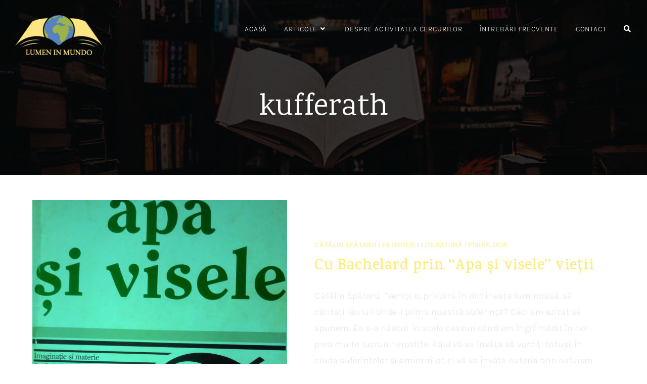

--- FILE ---
content_type: text/html; charset=UTF-8
request_url: https://lumeninmundo.com/tag/kufferath/
body_size: 25459
content:
<!DOCTYPE html>
<html class="html" lang="ro-RO">
<head>
	<meta charset="UTF-8">
	<link rel="profile" href="https://gmpg.org/xfn/11">

	<title>kufferath | lumeninmundo</title>
<meta name='robots' content='max-image-preview:large' />
	<style>img:is([sizes="auto" i], [sizes^="auto," i]) { contain-intrinsic-size: 3000px 1500px }</style>
	<meta name="viewport" content="width=device-width, initial-scale=1"><link rel='dns-prefetch' href='//stats.wp.com' />
<link rel='dns-prefetch' href='//fonts.googleapis.com' />
<link rel="alternate" type="application/rss+xml" title="lumeninmundo &raquo; Flux" href="https://lumeninmundo.com/feed/" />
<link rel="alternate" type="application/rss+xml" title="lumeninmundo &raquo; Flux comentarii" href="https://lumeninmundo.com/comments/feed/" />
<link rel="alternate" type="application/rss+xml" title="lumeninmundo &raquo; Flux etichetă kufferath" href="https://lumeninmundo.com/tag/kufferath/feed/" />
<script>
window._wpemojiSettings = {"baseUrl":"https:\/\/s.w.org\/images\/core\/emoji\/15.0.3\/72x72\/","ext":".png","svgUrl":"https:\/\/s.w.org\/images\/core\/emoji\/15.0.3\/svg\/","svgExt":".svg","source":{"concatemoji":"https:\/\/lumeninmundo.com\/wp-includes\/js\/wp-emoji-release.min.js?ver=6.7.4"}};
/*! This file is auto-generated */
!function(i,n){var o,s,e;function c(e){try{var t={supportTests:e,timestamp:(new Date).valueOf()};sessionStorage.setItem(o,JSON.stringify(t))}catch(e){}}function p(e,t,n){e.clearRect(0,0,e.canvas.width,e.canvas.height),e.fillText(t,0,0);var t=new Uint32Array(e.getImageData(0,0,e.canvas.width,e.canvas.height).data),r=(e.clearRect(0,0,e.canvas.width,e.canvas.height),e.fillText(n,0,0),new Uint32Array(e.getImageData(0,0,e.canvas.width,e.canvas.height).data));return t.every(function(e,t){return e===r[t]})}function u(e,t,n){switch(t){case"flag":return n(e,"\ud83c\udff3\ufe0f\u200d\u26a7\ufe0f","\ud83c\udff3\ufe0f\u200b\u26a7\ufe0f")?!1:!n(e,"\ud83c\uddfa\ud83c\uddf3","\ud83c\uddfa\u200b\ud83c\uddf3")&&!n(e,"\ud83c\udff4\udb40\udc67\udb40\udc62\udb40\udc65\udb40\udc6e\udb40\udc67\udb40\udc7f","\ud83c\udff4\u200b\udb40\udc67\u200b\udb40\udc62\u200b\udb40\udc65\u200b\udb40\udc6e\u200b\udb40\udc67\u200b\udb40\udc7f");case"emoji":return!n(e,"\ud83d\udc26\u200d\u2b1b","\ud83d\udc26\u200b\u2b1b")}return!1}function f(e,t,n){var r="undefined"!=typeof WorkerGlobalScope&&self instanceof WorkerGlobalScope?new OffscreenCanvas(300,150):i.createElement("canvas"),a=r.getContext("2d",{willReadFrequently:!0}),o=(a.textBaseline="top",a.font="600 32px Arial",{});return e.forEach(function(e){o[e]=t(a,e,n)}),o}function t(e){var t=i.createElement("script");t.src=e,t.defer=!0,i.head.appendChild(t)}"undefined"!=typeof Promise&&(o="wpEmojiSettingsSupports",s=["flag","emoji"],n.supports={everything:!0,everythingExceptFlag:!0},e=new Promise(function(e){i.addEventListener("DOMContentLoaded",e,{once:!0})}),new Promise(function(t){var n=function(){try{var e=JSON.parse(sessionStorage.getItem(o));if("object"==typeof e&&"number"==typeof e.timestamp&&(new Date).valueOf()<e.timestamp+604800&&"object"==typeof e.supportTests)return e.supportTests}catch(e){}return null}();if(!n){if("undefined"!=typeof Worker&&"undefined"!=typeof OffscreenCanvas&&"undefined"!=typeof URL&&URL.createObjectURL&&"undefined"!=typeof Blob)try{var e="postMessage("+f.toString()+"("+[JSON.stringify(s),u.toString(),p.toString()].join(",")+"));",r=new Blob([e],{type:"text/javascript"}),a=new Worker(URL.createObjectURL(r),{name:"wpTestEmojiSupports"});return void(a.onmessage=function(e){c(n=e.data),a.terminate(),t(n)})}catch(e){}c(n=f(s,u,p))}t(n)}).then(function(e){for(var t in e)n.supports[t]=e[t],n.supports.everything=n.supports.everything&&n.supports[t],"flag"!==t&&(n.supports.everythingExceptFlag=n.supports.everythingExceptFlag&&n.supports[t]);n.supports.everythingExceptFlag=n.supports.everythingExceptFlag&&!n.supports.flag,n.DOMReady=!1,n.readyCallback=function(){n.DOMReady=!0}}).then(function(){return e}).then(function(){var e;n.supports.everything||(n.readyCallback(),(e=n.source||{}).concatemoji?t(e.concatemoji):e.wpemoji&&e.twemoji&&(t(e.twemoji),t(e.wpemoji)))}))}((window,document),window._wpemojiSettings);
</script>

<style id='wp-emoji-styles-inline-css'>

	img.wp-smiley, img.emoji {
		display: inline !important;
		border: none !important;
		box-shadow: none !important;
		height: 1em !important;
		width: 1em !important;
		margin: 0 0.07em !important;
		vertical-align: -0.1em !important;
		background: none !important;
		padding: 0 !important;
	}
</style>
<link rel='stylesheet' id='wp-block-library-css' href='https://lumeninmundo.com/wp-includes/css/dist/block-library/style.min.css?ver=6.7.4' media='all' />
<style id='wp-block-library-theme-inline-css'>
.wp-block-audio :where(figcaption){color:#555;font-size:13px;text-align:center}.is-dark-theme .wp-block-audio :where(figcaption){color:#ffffffa6}.wp-block-audio{margin:0 0 1em}.wp-block-code{border:1px solid #ccc;border-radius:4px;font-family:Menlo,Consolas,monaco,monospace;padding:.8em 1em}.wp-block-embed :where(figcaption){color:#555;font-size:13px;text-align:center}.is-dark-theme .wp-block-embed :where(figcaption){color:#ffffffa6}.wp-block-embed{margin:0 0 1em}.blocks-gallery-caption{color:#555;font-size:13px;text-align:center}.is-dark-theme .blocks-gallery-caption{color:#ffffffa6}:root :where(.wp-block-image figcaption){color:#555;font-size:13px;text-align:center}.is-dark-theme :root :where(.wp-block-image figcaption){color:#ffffffa6}.wp-block-image{margin:0 0 1em}.wp-block-pullquote{border-bottom:4px solid;border-top:4px solid;color:currentColor;margin-bottom:1.75em}.wp-block-pullquote cite,.wp-block-pullquote footer,.wp-block-pullquote__citation{color:currentColor;font-size:.8125em;font-style:normal;text-transform:uppercase}.wp-block-quote{border-left:.25em solid;margin:0 0 1.75em;padding-left:1em}.wp-block-quote cite,.wp-block-quote footer{color:currentColor;font-size:.8125em;font-style:normal;position:relative}.wp-block-quote:where(.has-text-align-right){border-left:none;border-right:.25em solid;padding-left:0;padding-right:1em}.wp-block-quote:where(.has-text-align-center){border:none;padding-left:0}.wp-block-quote.is-large,.wp-block-quote.is-style-large,.wp-block-quote:where(.is-style-plain){border:none}.wp-block-search .wp-block-search__label{font-weight:700}.wp-block-search__button{border:1px solid #ccc;padding:.375em .625em}:where(.wp-block-group.has-background){padding:1.25em 2.375em}.wp-block-separator.has-css-opacity{opacity:.4}.wp-block-separator{border:none;border-bottom:2px solid;margin-left:auto;margin-right:auto}.wp-block-separator.has-alpha-channel-opacity{opacity:1}.wp-block-separator:not(.is-style-wide):not(.is-style-dots){width:100px}.wp-block-separator.has-background:not(.is-style-dots){border-bottom:none;height:1px}.wp-block-separator.has-background:not(.is-style-wide):not(.is-style-dots){height:2px}.wp-block-table{margin:0 0 1em}.wp-block-table td,.wp-block-table th{word-break:normal}.wp-block-table :where(figcaption){color:#555;font-size:13px;text-align:center}.is-dark-theme .wp-block-table :where(figcaption){color:#ffffffa6}.wp-block-video :where(figcaption){color:#555;font-size:13px;text-align:center}.is-dark-theme .wp-block-video :where(figcaption){color:#ffffffa6}.wp-block-video{margin:0 0 1em}:root :where(.wp-block-template-part.has-background){margin-bottom:0;margin-top:0;padding:1.25em 2.375em}
</style>
<link rel='stylesheet' id='mediaelement-css' href='https://lumeninmundo.com/wp-includes/js/mediaelement/mediaelementplayer-legacy.min.css?ver=4.2.17' media='all' />
<link rel='stylesheet' id='wp-mediaelement-css' href='https://lumeninmundo.com/wp-includes/js/mediaelement/wp-mediaelement.min.css?ver=6.7.4' media='all' />
<style id='jetpack-sharing-buttons-style-inline-css'>
.jetpack-sharing-buttons__services-list{display:flex;flex-direction:row;flex-wrap:wrap;gap:0;list-style-type:none;margin:5px;padding:0}.jetpack-sharing-buttons__services-list.has-small-icon-size{font-size:12px}.jetpack-sharing-buttons__services-list.has-normal-icon-size{font-size:16px}.jetpack-sharing-buttons__services-list.has-large-icon-size{font-size:24px}.jetpack-sharing-buttons__services-list.has-huge-icon-size{font-size:36px}@media print{.jetpack-sharing-buttons__services-list{display:none!important}}.editor-styles-wrapper .wp-block-jetpack-sharing-buttons{gap:0;padding-inline-start:0}ul.jetpack-sharing-buttons__services-list.has-background{padding:1.25em 2.375em}
</style>
<style id='classic-theme-styles-inline-css'>
/*! This file is auto-generated */
.wp-block-button__link{color:#fff;background-color:#32373c;border-radius:9999px;box-shadow:none;text-decoration:none;padding:calc(.667em + 2px) calc(1.333em + 2px);font-size:1.125em}.wp-block-file__button{background:#32373c;color:#fff;text-decoration:none}
</style>
<style id='global-styles-inline-css'>
:root{--wp--preset--aspect-ratio--square: 1;--wp--preset--aspect-ratio--4-3: 4/3;--wp--preset--aspect-ratio--3-4: 3/4;--wp--preset--aspect-ratio--3-2: 3/2;--wp--preset--aspect-ratio--2-3: 2/3;--wp--preset--aspect-ratio--16-9: 16/9;--wp--preset--aspect-ratio--9-16: 9/16;--wp--preset--color--black: #000000;--wp--preset--color--cyan-bluish-gray: #abb8c3;--wp--preset--color--white: #ffffff;--wp--preset--color--pale-pink: #f78da7;--wp--preset--color--vivid-red: #cf2e2e;--wp--preset--color--luminous-vivid-orange: #ff6900;--wp--preset--color--luminous-vivid-amber: #fcb900;--wp--preset--color--light-green-cyan: #7bdcb5;--wp--preset--color--vivid-green-cyan: #00d084;--wp--preset--color--pale-cyan-blue: #8ed1fc;--wp--preset--color--vivid-cyan-blue: #0693e3;--wp--preset--color--vivid-purple: #9b51e0;--wp--preset--gradient--vivid-cyan-blue-to-vivid-purple: linear-gradient(135deg,rgba(6,147,227,1) 0%,rgb(155,81,224) 100%);--wp--preset--gradient--light-green-cyan-to-vivid-green-cyan: linear-gradient(135deg,rgb(122,220,180) 0%,rgb(0,208,130) 100%);--wp--preset--gradient--luminous-vivid-amber-to-luminous-vivid-orange: linear-gradient(135deg,rgba(252,185,0,1) 0%,rgba(255,105,0,1) 100%);--wp--preset--gradient--luminous-vivid-orange-to-vivid-red: linear-gradient(135deg,rgba(255,105,0,1) 0%,rgb(207,46,46) 100%);--wp--preset--gradient--very-light-gray-to-cyan-bluish-gray: linear-gradient(135deg,rgb(238,238,238) 0%,rgb(169,184,195) 100%);--wp--preset--gradient--cool-to-warm-spectrum: linear-gradient(135deg,rgb(74,234,220) 0%,rgb(151,120,209) 20%,rgb(207,42,186) 40%,rgb(238,44,130) 60%,rgb(251,105,98) 80%,rgb(254,248,76) 100%);--wp--preset--gradient--blush-light-purple: linear-gradient(135deg,rgb(255,206,236) 0%,rgb(152,150,240) 100%);--wp--preset--gradient--blush-bordeaux: linear-gradient(135deg,rgb(254,205,165) 0%,rgb(254,45,45) 50%,rgb(107,0,62) 100%);--wp--preset--gradient--luminous-dusk: linear-gradient(135deg,rgb(255,203,112) 0%,rgb(199,81,192) 50%,rgb(65,88,208) 100%);--wp--preset--gradient--pale-ocean: linear-gradient(135deg,rgb(255,245,203) 0%,rgb(182,227,212) 50%,rgb(51,167,181) 100%);--wp--preset--gradient--electric-grass: linear-gradient(135deg,rgb(202,248,128) 0%,rgb(113,206,126) 100%);--wp--preset--gradient--midnight: linear-gradient(135deg,rgb(2,3,129) 0%,rgb(40,116,252) 100%);--wp--preset--font-size--small: 13px;--wp--preset--font-size--medium: 20px;--wp--preset--font-size--large: 36px;--wp--preset--font-size--x-large: 42px;--wp--preset--spacing--20: 0.44rem;--wp--preset--spacing--30: 0.67rem;--wp--preset--spacing--40: 1rem;--wp--preset--spacing--50: 1.5rem;--wp--preset--spacing--60: 2.25rem;--wp--preset--spacing--70: 3.38rem;--wp--preset--spacing--80: 5.06rem;--wp--preset--shadow--natural: 6px 6px 9px rgba(0, 0, 0, 0.2);--wp--preset--shadow--deep: 12px 12px 50px rgba(0, 0, 0, 0.4);--wp--preset--shadow--sharp: 6px 6px 0px rgba(0, 0, 0, 0.2);--wp--preset--shadow--outlined: 6px 6px 0px -3px rgba(255, 255, 255, 1), 6px 6px rgba(0, 0, 0, 1);--wp--preset--shadow--crisp: 6px 6px 0px rgba(0, 0, 0, 1);}:where(.is-layout-flex){gap: 0.5em;}:where(.is-layout-grid){gap: 0.5em;}body .is-layout-flex{display: flex;}.is-layout-flex{flex-wrap: wrap;align-items: center;}.is-layout-flex > :is(*, div){margin: 0;}body .is-layout-grid{display: grid;}.is-layout-grid > :is(*, div){margin: 0;}:where(.wp-block-columns.is-layout-flex){gap: 2em;}:where(.wp-block-columns.is-layout-grid){gap: 2em;}:where(.wp-block-post-template.is-layout-flex){gap: 1.25em;}:where(.wp-block-post-template.is-layout-grid){gap: 1.25em;}.has-black-color{color: var(--wp--preset--color--black) !important;}.has-cyan-bluish-gray-color{color: var(--wp--preset--color--cyan-bluish-gray) !important;}.has-white-color{color: var(--wp--preset--color--white) !important;}.has-pale-pink-color{color: var(--wp--preset--color--pale-pink) !important;}.has-vivid-red-color{color: var(--wp--preset--color--vivid-red) !important;}.has-luminous-vivid-orange-color{color: var(--wp--preset--color--luminous-vivid-orange) !important;}.has-luminous-vivid-amber-color{color: var(--wp--preset--color--luminous-vivid-amber) !important;}.has-light-green-cyan-color{color: var(--wp--preset--color--light-green-cyan) !important;}.has-vivid-green-cyan-color{color: var(--wp--preset--color--vivid-green-cyan) !important;}.has-pale-cyan-blue-color{color: var(--wp--preset--color--pale-cyan-blue) !important;}.has-vivid-cyan-blue-color{color: var(--wp--preset--color--vivid-cyan-blue) !important;}.has-vivid-purple-color{color: var(--wp--preset--color--vivid-purple) !important;}.has-black-background-color{background-color: var(--wp--preset--color--black) !important;}.has-cyan-bluish-gray-background-color{background-color: var(--wp--preset--color--cyan-bluish-gray) !important;}.has-white-background-color{background-color: var(--wp--preset--color--white) !important;}.has-pale-pink-background-color{background-color: var(--wp--preset--color--pale-pink) !important;}.has-vivid-red-background-color{background-color: var(--wp--preset--color--vivid-red) !important;}.has-luminous-vivid-orange-background-color{background-color: var(--wp--preset--color--luminous-vivid-orange) !important;}.has-luminous-vivid-amber-background-color{background-color: var(--wp--preset--color--luminous-vivid-amber) !important;}.has-light-green-cyan-background-color{background-color: var(--wp--preset--color--light-green-cyan) !important;}.has-vivid-green-cyan-background-color{background-color: var(--wp--preset--color--vivid-green-cyan) !important;}.has-pale-cyan-blue-background-color{background-color: var(--wp--preset--color--pale-cyan-blue) !important;}.has-vivid-cyan-blue-background-color{background-color: var(--wp--preset--color--vivid-cyan-blue) !important;}.has-vivid-purple-background-color{background-color: var(--wp--preset--color--vivid-purple) !important;}.has-black-border-color{border-color: var(--wp--preset--color--black) !important;}.has-cyan-bluish-gray-border-color{border-color: var(--wp--preset--color--cyan-bluish-gray) !important;}.has-white-border-color{border-color: var(--wp--preset--color--white) !important;}.has-pale-pink-border-color{border-color: var(--wp--preset--color--pale-pink) !important;}.has-vivid-red-border-color{border-color: var(--wp--preset--color--vivid-red) !important;}.has-luminous-vivid-orange-border-color{border-color: var(--wp--preset--color--luminous-vivid-orange) !important;}.has-luminous-vivid-amber-border-color{border-color: var(--wp--preset--color--luminous-vivid-amber) !important;}.has-light-green-cyan-border-color{border-color: var(--wp--preset--color--light-green-cyan) !important;}.has-vivid-green-cyan-border-color{border-color: var(--wp--preset--color--vivid-green-cyan) !important;}.has-pale-cyan-blue-border-color{border-color: var(--wp--preset--color--pale-cyan-blue) !important;}.has-vivid-cyan-blue-border-color{border-color: var(--wp--preset--color--vivid-cyan-blue) !important;}.has-vivid-purple-border-color{border-color: var(--wp--preset--color--vivid-purple) !important;}.has-vivid-cyan-blue-to-vivid-purple-gradient-background{background: var(--wp--preset--gradient--vivid-cyan-blue-to-vivid-purple) !important;}.has-light-green-cyan-to-vivid-green-cyan-gradient-background{background: var(--wp--preset--gradient--light-green-cyan-to-vivid-green-cyan) !important;}.has-luminous-vivid-amber-to-luminous-vivid-orange-gradient-background{background: var(--wp--preset--gradient--luminous-vivid-amber-to-luminous-vivid-orange) !important;}.has-luminous-vivid-orange-to-vivid-red-gradient-background{background: var(--wp--preset--gradient--luminous-vivid-orange-to-vivid-red) !important;}.has-very-light-gray-to-cyan-bluish-gray-gradient-background{background: var(--wp--preset--gradient--very-light-gray-to-cyan-bluish-gray) !important;}.has-cool-to-warm-spectrum-gradient-background{background: var(--wp--preset--gradient--cool-to-warm-spectrum) !important;}.has-blush-light-purple-gradient-background{background: var(--wp--preset--gradient--blush-light-purple) !important;}.has-blush-bordeaux-gradient-background{background: var(--wp--preset--gradient--blush-bordeaux) !important;}.has-luminous-dusk-gradient-background{background: var(--wp--preset--gradient--luminous-dusk) !important;}.has-pale-ocean-gradient-background{background: var(--wp--preset--gradient--pale-ocean) !important;}.has-electric-grass-gradient-background{background: var(--wp--preset--gradient--electric-grass) !important;}.has-midnight-gradient-background{background: var(--wp--preset--gradient--midnight) !important;}.has-small-font-size{font-size: var(--wp--preset--font-size--small) !important;}.has-medium-font-size{font-size: var(--wp--preset--font-size--medium) !important;}.has-large-font-size{font-size: var(--wp--preset--font-size--large) !important;}.has-x-large-font-size{font-size: var(--wp--preset--font-size--x-large) !important;}
:where(.wp-block-post-template.is-layout-flex){gap: 1.25em;}:where(.wp-block-post-template.is-layout-grid){gap: 1.25em;}
:where(.wp-block-columns.is-layout-flex){gap: 2em;}:where(.wp-block-columns.is-layout-grid){gap: 2em;}
:root :where(.wp-block-pullquote){font-size: 1.5em;line-height: 1.6;}
</style>
<link rel='stylesheet' id='font-awesome-css' href='https://lumeninmundo.com/wp-content/themes/oceanwp/assets/fonts/fontawesome/css/all.min.css?ver=6.7.2' media='all' />
<link rel='stylesheet' id='rescue_shortcode_styles-css' href='https://lumeninmundo.com/wp-content/plugins/rescue-shortcodes/includes/css/rescue_shortcodes_styles.css?ver=6.7.4' media='all' />
<link rel='stylesheet' id='htbbootstrap-css' href='https://lumeninmundo.com/wp-content/plugins/ht-mega-for-elementor/assets/css/htbbootstrap.css?ver=2.9.3' media='all' />
<link rel='stylesheet' id='htmega-animation-css' href='https://lumeninmundo.com/wp-content/plugins/ht-mega-for-elementor/assets/css/animation.css?ver=2.9.3' media='all' />
<link rel='stylesheet' id='htmega-keyframes-css' href='https://lumeninmundo.com/wp-content/plugins/ht-mega-for-elementor/assets/css/htmega-keyframes.css?ver=2.9.3' media='all' />
<link rel='stylesheet' id='htmega-global-style-min-css' href='https://lumeninmundo.com/wp-content/plugins/ht-mega-for-elementor/assets/css/htmega-global-style.min.css?ver=2.9.3' media='all' />
<link rel='stylesheet' id='elementor-frontend-css' href='https://lumeninmundo.com/wp-content/plugins/elementor/assets/css/frontend.min.css?ver=3.31.2' media='all' />
<link rel='stylesheet' id='elementor-post-14639-css' href='https://lumeninmundo.com/wp-content/uploads/elementor/css/post-14639.css?ver=1765953864' media='all' />
<link rel='stylesheet' id='simple-line-icons-css' href='https://lumeninmundo.com/wp-content/themes/oceanwp/assets/css/third/simple-line-icons.min.css?ver=2.4.0' media='all' />
<link rel='stylesheet' id='oceanwp-style-css' href='https://lumeninmundo.com/wp-content/themes/oceanwp/assets/css/style.min.css?ver=4.1.2' media='all' />
<link rel='stylesheet' id='oceanwp-hamburgers-css' href='https://lumeninmundo.com/wp-content/themes/oceanwp/assets/css/third/hamburgers/hamburgers.min.css?ver=4.1.2' media='all' />
<link rel='stylesheet' id='oceanwp-minus-css' href='https://lumeninmundo.com/wp-content/themes/oceanwp/assets/css/third/hamburgers/types/minus.css?ver=4.1.2' media='all' />
<link rel='stylesheet' id='oceanwp-google-font-karla-css' href='//fonts.googleapis.com/css?family=Karla%3A100%2C200%2C300%2C400%2C500%2C600%2C700%2C800%2C900%2C100i%2C200i%2C300i%2C400i%2C500i%2C600i%2C700i%2C800i%2C900i&#038;subset=latin&#038;display=swap&#038;ver=6.7.4' media='all' />
<link rel='stylesheet' id='oceanwp-google-font-karma-css' href='//fonts.googleapis.com/css?family=Karma%3A100%2C200%2C300%2C400%2C500%2C600%2C700%2C800%2C900%2C100i%2C200i%2C300i%2C400i%2C500i%2C600i%2C700i%2C800i%2C900i&#038;subset=latin&#038;display=swap&#038;ver=6.7.4' media='all' />
<link rel='stylesheet' id='oe-widgets-style-css' href='https://lumeninmundo.com/wp-content/plugins/ocean-extra/assets/css/widgets.css?ver=6.7.4' media='all' />
<link rel='stylesheet' id='elementor-gf-local-karla-css' href='https://lumeninmundo.com/wp-content/uploads/elementor/google-fonts/css/karla.css?ver=1744524131' media='all' />
<link rel='stylesheet' id='elementor-gf-local-karma-css' href='https://lumeninmundo.com/wp-content/uploads/elementor/google-fonts/css/karma.css?ver=1744524122' media='all' />
<link rel='stylesheet' id='elementor-icons-shared-0-css' href='https://lumeninmundo.com/wp-content/plugins/elementor/assets/lib/font-awesome/css/fontawesome.min.css?ver=5.15.3' media='all' />
<link rel='stylesheet' id='elementor-icons-fa-solid-css' href='https://lumeninmundo.com/wp-content/plugins/elementor/assets/lib/font-awesome/css/solid.min.css?ver=5.15.3' media='all' />
<link rel='stylesheet' id='elementor-icons-fa-regular-css' href='https://lumeninmundo.com/wp-content/plugins/elementor/assets/lib/font-awesome/css/regular.min.css?ver=5.15.3' media='all' />
<link rel='stylesheet' id='elementor-icons-fa-brands-css' href='https://lumeninmundo.com/wp-content/plugins/elementor/assets/lib/font-awesome/css/brands.min.css?ver=5.15.3' media='all' />
<script src="https://lumeninmundo.com/wp-includes/js/jquery/jquery.min.js?ver=3.7.1" id="jquery-core-js"></script>
<script src="https://lumeninmundo.com/wp-includes/js/jquery/jquery-migrate.min.js?ver=3.4.1" id="jquery-migrate-js"></script>
<link rel="https://api.w.org/" href="https://lumeninmundo.com/wp-json/" /><link rel="alternate" title="JSON" type="application/json" href="https://lumeninmundo.com/wp-json/wp/v2/tags/2464" /><link rel="EditURI" type="application/rsd+xml" title="RSD" href="https://lumeninmundo.com/xmlrpc.php?rsd" />
<meta name="generator" content="WordPress 6.7.4" />
	<style>img#wpstats{display:none}</style>
		<meta name="generator" content="Elementor 3.31.2; features: additional_custom_breakpoints, e_element_cache; settings: css_print_method-external, google_font-enabled, font_display-swap">
<!-- SEO meta tags powered by SmartCrawl https://wpmudev.com/project/smartcrawl-wordpress-seo/ -->
<link rel="canonical" href="https://lumeninmundo.com/tag/kufferath/" />
<script type="application/ld+json">{"@context":"https:\/\/schema.org","@graph":[{"@type":"Organization","@id":"https:\/\/lumeninmundo.com\/#schema-publishing-organization","url":"https:\/\/lumeninmundo.com","name":"lumeninmundo"},{"@type":"WebSite","@id":"https:\/\/lumeninmundo.com\/#schema-website","url":"https:\/\/lumeninmundo.com","name":"lumeninmundo","encoding":"UTF-8","potentialAction":{"@type":"SearchAction","target":"https:\/\/lumeninmundo.com\/search\/{search_term_string}\/","query-input":"required name=search_term_string"}},{"@type":"CollectionPage","@id":"https:\/\/lumeninmundo.com\/tag\/kufferath\/#schema-webpage","isPartOf":{"@id":"https:\/\/lumeninmundo.com\/#schema-website"},"publisher":{"@id":"https:\/\/lumeninmundo.com\/#schema-publishing-organization"},"url":"https:\/\/lumeninmundo.com\/tag\/kufferath\/","mainEntity":{"@type":"ItemList","itemListElement":[{"@type":"ListItem","position":"1","url":"https:\/\/lumeninmundo.com\/2018\/01\/cu-bachelard-prin-apa-si-visele-vietii\/"}]}},{"@type":"BreadcrumbList","@id":"https:\/\/lumeninmundo.com\/tag\/kufferath?tag=kufferath\/#breadcrumb","itemListElement":[{"@type":"ListItem","position":1,"name":"Home","item":"https:\/\/lumeninmundo.com"},{"@type":"ListItem","position":2,"name":"Archive for kufferath"}]}]}</script>
<meta property="og:type" content="object" />
<meta property="og:url" content="https://lumeninmundo.com/tag/kufferath/" />
<meta property="og:title" content="kufferath | lumeninmundo" />
<meta name="twitter:card" content="summary" />
<meta name="twitter:title" content="kufferath | lumeninmundo" />
<!-- /SEO -->
			<style>
				.e-con.e-parent:nth-of-type(n+4):not(.e-lazyloaded):not(.e-no-lazyload),
				.e-con.e-parent:nth-of-type(n+4):not(.e-lazyloaded):not(.e-no-lazyload) * {
					background-image: none !important;
				}
				@media screen and (max-height: 1024px) {
					.e-con.e-parent:nth-of-type(n+3):not(.e-lazyloaded):not(.e-no-lazyload),
					.e-con.e-parent:nth-of-type(n+3):not(.e-lazyloaded):not(.e-no-lazyload) * {
						background-image: none !important;
					}
				}
				@media screen and (max-height: 640px) {
					.e-con.e-parent:nth-of-type(n+2):not(.e-lazyloaded):not(.e-no-lazyload),
					.e-con.e-parent:nth-of-type(n+2):not(.e-lazyloaded):not(.e-no-lazyload) * {
						background-image: none !important;
					}
				}
			</style>
			<link rel="icon" href="https://lumeninmundo.com/wp-content/uploads/2023/03/FAVNICN-03-150x150.png" sizes="32x32" />
<link rel="icon" href="https://lumeninmundo.com/wp-content/uploads/2023/03/FAVNICN-03.png" sizes="192x192" />
<link rel="apple-touch-icon" href="https://lumeninmundo.com/wp-content/uploads/2023/03/FAVNICN-03.png" />
<meta name="msapplication-TileImage" content="https://lumeninmundo.com/wp-content/uploads/2023/03/FAVNICN-03.png" />
		<style id="wp-custom-css">
			/** Start Block Kit CSS:105-3-0fb64e69c49a8e10692d28840c54ef95 **/#searchform-header-replace input{font-size:3rem;font-family:karla;color:#073c4f;background-color:#fff999;opacity:0.7;padding-left:3rem}#searchform-header-replace input::placeholder{opacity:0}a:focus{outline:0 !important}.dropdown-menu ul li a.menu-link{color:#04293a !important}.dropdown-menu ul li a.menu-link:hover{color:#cd8500 !important;background-color:#fff999 !important}p{font-family:karla}.single-post:not(.elementor-page) .entry-content a:not(.wp-block-button__link):not(.wp-block-file__button),.page:not(.elementor-page):not(.woocommerce-page) .entry a:not(.wp-block-button__link):not(.wp-block-file__button){text-decoration:none}.entry-content a:link:hover{text-decoration:none !important}.page-numbers a,.page-numbers span:not(.elementor-screen-only),.page-links span{border-radius:5px;margin-bottom:3rem}.page-numbers a:link{border:0}.page-numbers a:hover{border:1px solid;transition-duration:800ms}.page-numbers li .dots{border:0;cursor:default}.thumbnail img{border-radius:0}.blog-entry.post .thumbnail .overlay{border-radius:1px}.related-thumb{border-radius:1px}.related-thumb img{border-radius:1px}.blog-entry.post .blog-entry-header .entry-title a:hover{color:#ffdc00 !important}#footer-widgets li,#footer-widgets #wp-calendar caption,#footer-widgets #wp-calendar th,#footer-widgets #wp-calendar tbody,#footer-widgets .contact-info-widget i,#footer-widgets .oceanwp-newsletter-form-wrap input[type="email"],#footer-widgets .posts-thumbnails-widget li,#footer-widgets .social-widget li a{border-color:#faed82 !important}#ocean_social-3{padding-left:1rem}.single-header-ocean-3 .blog-post-author .post-author-avatar img.avatar{margin-top:20rem;border:2px solid}.ocean-single-post-header .post-author-name,.ocean-single-post-header .post-author-name a:hover{color:#ffdc00}.ocean-single-post-header ul.meta-item li,.ocean-single-post-header ul.meta-item li a:hover{color:#faed82}.pingback{display:none}.comments-title{display:none}.sh-container{padding:0;max-width:100%;margin:0}.single-header-ocean-3{margin:0}.related-post-title a:hover{color:#fc0 !important}.theme-heading .text::before{display:none}.wp-block-image.aligncenter >figcaption,.wp-block-image .aligncenter >figcaption,.wp-block-image.alignleft >figcaption,.wp-block-image .alignleft >figcaption,.wp-block-image.alignright >figcaption,.wp-block-image .alignright >figcaption{color:rgba(250,237,130,0.7)}@media screen and (max-width:800px){.single-header-ocean-3 .blog-post-author .post-author-avatar img.avatar{margin-top:10rem;width:20%}}@media screen and (max-width:600px){.single-header-ocean-3 .blog-post-author .post-author-avatar img.avatar{margin-top:10rem;width:35%}}.envato-kit-102-phone-overlay{position:absolute !important;display:block !important;top:0;left:0;right:0;margin:auto;/** End Block Kit CSS:105-3-0fb64e69c49a8e10692d28840c54ef95 **/z-index:1}		</style>
		<!-- OceanWP CSS -->
<style type="text/css">
.background-image-page-header-overlay{opacity:1;background-color:rgba(0,0,0,0.78)}/* Colors */a:hover,a.light:hover,.theme-heading .text::before,.theme-heading .text::after,#top-bar-content >a:hover,#top-bar-social li.oceanwp-email a:hover,#site-navigation-wrap .dropdown-menu >li >a:hover,#site-header.medium-header #medium-searchform button:hover,.oceanwp-mobile-menu-icon a:hover,.blog-entry.post .blog-entry-header .entry-title a:hover,.blog-entry.post .blog-entry-readmore a:hover,.blog-entry.thumbnail-entry .blog-entry-category a,ul.meta li a:hover,.dropcap,.single nav.post-navigation .nav-links .title,body .related-post-title a:hover,body #wp-calendar caption,body .contact-info-widget.default i,body .contact-info-widget.big-icons i,body .custom-links-widget .oceanwp-custom-links li a:hover,body .custom-links-widget .oceanwp-custom-links li a:hover:before,body .posts-thumbnails-widget li a:hover,body .social-widget li.oceanwp-email a:hover,.comment-author .comment-meta .comment-reply-link,#respond #cancel-comment-reply-link:hover,#footer-widgets .footer-box a:hover,#footer-bottom a:hover,#footer-bottom #footer-bottom-menu a:hover,.sidr a:hover,.sidr-class-dropdown-toggle:hover,.sidr-class-menu-item-has-children.active >a,.sidr-class-menu-item-has-children.active >a >.sidr-class-dropdown-toggle,input[type=checkbox]:checked:before{color:#04293a}.single nav.post-navigation .nav-links .title .owp-icon use,.blog-entry.post .blog-entry-readmore a:hover .owp-icon use,body .contact-info-widget.default .owp-icon use,body .contact-info-widget.big-icons .owp-icon use{stroke:#04293a}input[type="button"],input[type="reset"],input[type="submit"],button[type="submit"],.button,#site-navigation-wrap .dropdown-menu >li.btn >a >span,.thumbnail:hover i,.thumbnail:hover .link-post-svg-icon,.post-quote-content,.omw-modal .omw-close-modal,body .contact-info-widget.big-icons li:hover i,body .contact-info-widget.big-icons li:hover .owp-icon,body div.wpforms-container-full .wpforms-form input[type=submit],body div.wpforms-container-full .wpforms-form button[type=submit],body div.wpforms-container-full .wpforms-form .wpforms-page-button,.woocommerce-cart .wp-element-button,.woocommerce-checkout .wp-element-button,.wp-block-button__link{background-color:#04293a}.widget-title{border-color:#04293a}blockquote{border-color:#04293a}.wp-block-quote{border-color:#04293a}#searchform-dropdown{border-color:#04293a}.dropdown-menu .sub-menu{border-color:#04293a}.blog-entry.large-entry .blog-entry-readmore a:hover{border-color:#04293a}.oceanwp-newsletter-form-wrap input[type="email"]:focus{border-color:#04293a}.social-widget li.oceanwp-email a:hover{border-color:#04293a}#respond #cancel-comment-reply-link:hover{border-color:#04293a}body .contact-info-widget.big-icons li:hover i{border-color:#04293a}body .contact-info-widget.big-icons li:hover .owp-icon{border-color:#04293a}#footer-widgets .oceanwp-newsletter-form-wrap input[type="email"]:focus{border-color:#04293a}input[type="button"]:hover,input[type="reset"]:hover,input[type="submit"]:hover,button[type="submit"]:hover,input[type="button"]:focus,input[type="reset"]:focus,input[type="submit"]:focus,button[type="submit"]:focus,.button:hover,.button:focus,#site-navigation-wrap .dropdown-menu >li.btn >a:hover >span,.post-quote-author,.omw-modal .omw-close-modal:hover,body div.wpforms-container-full .wpforms-form input[type=submit]:hover,body div.wpforms-container-full .wpforms-form button[type=submit]:hover,body div.wpforms-container-full .wpforms-form .wpforms-page-button:hover,.woocommerce-cart .wp-element-button:hover,.woocommerce-checkout .wp-element-button:hover,.wp-block-button__link:hover{background-color:#1e73be}table th,table td,hr,.content-area,body.content-left-sidebar #content-wrap .content-area,.content-left-sidebar .content-area,#top-bar-wrap,#site-header,#site-header.top-header #search-toggle,.dropdown-menu ul li,.centered-minimal-page-header,.blog-entry.post,.blog-entry.grid-entry .blog-entry-inner,.blog-entry.thumbnail-entry .blog-entry-bottom,.single-post .entry-title,.single .entry-share-wrap .entry-share,.single .entry-share,.single .entry-share ul li a,.single nav.post-navigation,.single nav.post-navigation .nav-links .nav-previous,#author-bio,#author-bio .author-bio-avatar,#author-bio .author-bio-social li a,#related-posts,#comments,.comment-body,#respond #cancel-comment-reply-link,#blog-entries .type-page,.page-numbers a,.page-numbers span:not(.elementor-screen-only),.page-links span,body #wp-calendar caption,body #wp-calendar th,body #wp-calendar tbody,body .contact-info-widget.default i,body .contact-info-widget.big-icons i,body .contact-info-widget.big-icons .owp-icon,body .contact-info-widget.default .owp-icon,body .posts-thumbnails-widget li,body .tagcloud a{border-color:rgba(221,51,51,0)}body,.separate-layout,.has-parallax-footer:not(.separate-layout) #main{background-color:rgba(4,41,58,0)}a{color:#faed82}a .owp-icon use{stroke:#faed82}a:hover{color:#ffcc00}a:hover .owp-icon use{stroke:#ffcc00}body .theme-button,body input[type="submit"],body button[type="submit"],body button,body .button,body div.wpforms-container-full .wpforms-form input[type=submit],body div.wpforms-container-full .wpforms-form button[type=submit],body div.wpforms-container-full .wpforms-form .wpforms-page-button,.woocommerce-cart .wp-element-button,.woocommerce-checkout .wp-element-button,.wp-block-button__link{background-color:#ff1414}body .theme-button:hover,body input[type="submit"]:hover,body button[type="submit"]:hover,body button:hover,body .button:hover,body div.wpforms-container-full .wpforms-form input[type=submit]:hover,body div.wpforms-container-full .wpforms-form input[type=submit]:active,body div.wpforms-container-full .wpforms-form button[type=submit]:hover,body div.wpforms-container-full .wpforms-form button[type=submit]:active,body div.wpforms-container-full .wpforms-form .wpforms-page-button:hover,body div.wpforms-container-full .wpforms-form .wpforms-page-button:active,.woocommerce-cart .wp-element-button:hover,.woocommerce-checkout .wp-element-button:hover,.wp-block-button__link:hover{background-color:rgba(238,238,34,0)}body .theme-button:hover,body input[type="submit"]:hover,body button[type="submit"]:hover,body button:hover,body .button:hover,body div.wpforms-container-full .wpforms-form input[type=submit]:hover,body div.wpforms-container-full .wpforms-form input[type=submit]:active,body div.wpforms-container-full .wpforms-form button[type=submit]:hover,body div.wpforms-container-full .wpforms-form button[type=submit]:active,body div.wpforms-container-full .wpforms-form .wpforms-page-button:hover,body div.wpforms-container-full .wpforms-form .wpforms-page-button:active,.woocommerce-cart .wp-element-button:hover,.woocommerce-checkout .wp-element-button:hover,.wp-block-button__link:hover{color:#ffffff}body .theme-button,body input[type="submit"],body button[type="submit"],body button,body .button,body div.wpforms-container-full .wpforms-form input[type=submit],body div.wpforms-container-full .wpforms-form button[type=submit],body div.wpforms-container-full .wpforms-form .wpforms-page-button,.woocommerce-cart .wp-element-button,.woocommerce-checkout .wp-element-button,.wp-block-button__link{border-color:#ffffff}body .theme-button:hover,body input[type="submit"]:hover,body button[type="submit"]:hover,body button:hover,body .button:hover,body div.wpforms-container-full .wpforms-form input[type=submit]:hover,body div.wpforms-container-full .wpforms-form input[type=submit]:active,body div.wpforms-container-full .wpforms-form button[type=submit]:hover,body div.wpforms-container-full .wpforms-form button[type=submit]:active,body div.wpforms-container-full .wpforms-form .wpforms-page-button:hover,body div.wpforms-container-full .wpforms-form .wpforms-page-button:active,.woocommerce-cart .wp-element-button:hover,.woocommerce-checkout .wp-element-button:hover,.wp-block-button__link:hover{border-color:#faed82}form input[type="text"],form input[type="password"],form input[type="email"],form input[type="url"],form input[type="date"],form input[type="month"],form input[type="time"],form input[type="datetime"],form input[type="datetime-local"],form input[type="week"],form input[type="number"],form input[type="search"],form input[type="tel"],form input[type="color"],form select,form textarea,.select2-container .select2-choice,.woocommerce .woocommerce-checkout .select2-container--default .select2-selection--single{border-color:#04293a}body div.wpforms-container-full .wpforms-form input[type=date],body div.wpforms-container-full .wpforms-form input[type=datetime],body div.wpforms-container-full .wpforms-form input[type=datetime-local],body div.wpforms-container-full .wpforms-form input[type=email],body div.wpforms-container-full .wpforms-form input[type=month],body div.wpforms-container-full .wpforms-form input[type=number],body div.wpforms-container-full .wpforms-form input[type=password],body div.wpforms-container-full .wpforms-form input[type=range],body div.wpforms-container-full .wpforms-form input[type=search],body div.wpforms-container-full .wpforms-form input[type=tel],body div.wpforms-container-full .wpforms-form input[type=text],body div.wpforms-container-full .wpforms-form input[type=time],body div.wpforms-container-full .wpforms-form input[type=url],body div.wpforms-container-full .wpforms-form input[type=week],body div.wpforms-container-full .wpforms-form select,body div.wpforms-container-full .wpforms-form textarea{border-color:#04293a}form input[type="text"]:focus,form input[type="password"]:focus,form input[type="email"]:focus,form input[type="tel"]:focus,form input[type="url"]:focus,form input[type="search"]:focus,form textarea:focus,.select2-drop-active,.select2-dropdown-open.select2-drop-above .select2-choice,.select2-dropdown-open.select2-drop-above .select2-choices,.select2-drop.select2-drop-above.select2-drop-active,.select2-container-active .select2-choice,.select2-container-active .select2-choices{border-color:#000000}body div.wpforms-container-full .wpforms-form input:focus,body div.wpforms-container-full .wpforms-form textarea:focus,body div.wpforms-container-full .wpforms-form select:focus{border-color:#000000}form input[type="text"],form input[type="password"],form input[type="email"],form input[type="url"],form input[type="date"],form input[type="month"],form input[type="time"],form input[type="datetime"],form input[type="datetime-local"],form input[type="week"],form input[type="number"],form input[type="search"],form input[type="tel"],form input[type="color"],form select,form textarea,.woocommerce .woocommerce-checkout .select2-container--default .select2-selection--single{background-color:#ffffff}body div.wpforms-container-full .wpforms-form input[type=date],body div.wpforms-container-full .wpforms-form input[type=datetime],body div.wpforms-container-full .wpforms-form input[type=datetime-local],body div.wpforms-container-full .wpforms-form input[type=email],body div.wpforms-container-full .wpforms-form input[type=month],body div.wpforms-container-full .wpforms-form input[type=number],body div.wpforms-container-full .wpforms-form input[type=password],body div.wpforms-container-full .wpforms-form input[type=range],body div.wpforms-container-full .wpforms-form input[type=search],body div.wpforms-container-full .wpforms-form input[type=tel],body div.wpforms-container-full .wpforms-form input[type=text],body div.wpforms-container-full .wpforms-form input[type=time],body div.wpforms-container-full .wpforms-form input[type=url],body div.wpforms-container-full .wpforms-form input[type=week],body div.wpforms-container-full .wpforms-form select,body div.wpforms-container-full .wpforms-form textarea{background-color:#ffffff}form input[type="text"],form input[type="password"],form input[type="email"],form input[type="url"],form input[type="date"],form input[type="month"],form input[type="time"],form input[type="datetime"],form input[type="datetime-local"],form input[type="week"],form input[type="number"],form input[type="search"],form input[type="tel"],form input[type="color"],form select,form textarea{color:#000000}body div.wpforms-container-full .wpforms-form input[type=date],body div.wpforms-container-full .wpforms-form input[type=datetime],body div.wpforms-container-full .wpforms-form input[type=datetime-local],body div.wpforms-container-full .wpforms-form input[type=email],body div.wpforms-container-full .wpforms-form input[type=month],body div.wpforms-container-full .wpforms-form input[type=number],body div.wpforms-container-full .wpforms-form input[type=password],body div.wpforms-container-full .wpforms-form input[type=range],body div.wpforms-container-full .wpforms-form input[type=search],body div.wpforms-container-full .wpforms-form input[type=tel],body div.wpforms-container-full .wpforms-form input[type=text],body div.wpforms-container-full .wpforms-form input[type=time],body div.wpforms-container-full .wpforms-form input[type=url],body div.wpforms-container-full .wpforms-form input[type=week],body div.wpforms-container-full .wpforms-form select,body div.wpforms-container-full .wpforms-form textarea{color:#000000}label,body div.wpforms-container-full .wpforms-form .wpforms-field-label{color:#ffffff}.page-header .page-header-title,.page-header.background-image-page-header .page-header-title{color:#ffffff}body{color:#e8e8e8}h3{color:#faed82}/* OceanWP Style Settings CSS */.container{width:1500px}@media only screen and (min-width:960px){.content-area,.content-left-sidebar .content-area{width:100%}}body{background-image:url(https://lumeninmundo.com/wp-content/uploads/2023/03/iara-fundal.jpg)}body{background-position:center center}body{background-attachment:fixed}body{background-repeat:repeat-y}body{background-size:cover}.theme-button,input[type="submit"],button[type="submit"],button,.button,body div.wpforms-container-full .wpforms-form input[type=submit],body div.wpforms-container-full .wpforms-form button[type=submit],body div.wpforms-container-full .wpforms-form .wpforms-page-button{border-style:solid}.theme-button,input[type="submit"],button[type="submit"],button,.button,body div.wpforms-container-full .wpforms-form input[type=submit],body div.wpforms-container-full .wpforms-form button[type=submit],body div.wpforms-container-full .wpforms-form .wpforms-page-button{border-width:1px}form input[type="text"],form input[type="password"],form input[type="email"],form input[type="url"],form input[type="date"],form input[type="month"],form input[type="time"],form input[type="datetime"],form input[type="datetime-local"],form input[type="week"],form input[type="number"],form input[type="search"],form input[type="tel"],form input[type="color"],form select,form textarea,.woocommerce .woocommerce-checkout .select2-container--default .select2-selection--single{border-style:solid}body div.wpforms-container-full .wpforms-form input[type=date],body div.wpforms-container-full .wpforms-form input[type=datetime],body div.wpforms-container-full .wpforms-form input[type=datetime-local],body div.wpforms-container-full .wpforms-form input[type=email],body div.wpforms-container-full .wpforms-form input[type=month],body div.wpforms-container-full .wpforms-form input[type=number],body div.wpforms-container-full .wpforms-form input[type=password],body div.wpforms-container-full .wpforms-form input[type=range],body div.wpforms-container-full .wpforms-form input[type=search],body div.wpforms-container-full .wpforms-form input[type=tel],body div.wpforms-container-full .wpforms-form input[type=text],body div.wpforms-container-full .wpforms-form input[type=time],body div.wpforms-container-full .wpforms-form input[type=url],body div.wpforms-container-full .wpforms-form input[type=week],body div.wpforms-container-full .wpforms-form select,body div.wpforms-container-full .wpforms-form textarea{border-style:solid}form input[type="text"],form input[type="password"],form input[type="email"],form input[type="url"],form input[type="date"],form input[type="month"],form input[type="time"],form input[type="datetime"],form input[type="datetime-local"],form input[type="week"],form input[type="number"],form input[type="search"],form input[type="tel"],form input[type="color"],form select,form textarea{border-radius:3px}body div.wpforms-container-full .wpforms-form input[type=date],body div.wpforms-container-full .wpforms-form input[type=datetime],body div.wpforms-container-full .wpforms-form input[type=datetime-local],body div.wpforms-container-full .wpforms-form input[type=email],body div.wpforms-container-full .wpforms-form input[type=month],body div.wpforms-container-full .wpforms-form input[type=number],body div.wpforms-container-full .wpforms-form input[type=password],body div.wpforms-container-full .wpforms-form input[type=range],body div.wpforms-container-full .wpforms-form input[type=search],body div.wpforms-container-full .wpforms-form input[type=tel],body div.wpforms-container-full .wpforms-form input[type=text],body div.wpforms-container-full .wpforms-form input[type=time],body div.wpforms-container-full .wpforms-form input[type=url],body div.wpforms-container-full .wpforms-form input[type=week],body div.wpforms-container-full .wpforms-form select,body div.wpforms-container-full .wpforms-form textarea{border-radius:3px}#main #content-wrap,.separate-layout #main #content-wrap{padding-top:50px;padding-bottom:0}@media (max-width:480px){#main #content-wrap,.separate-layout #main #content-wrap{padding-top:15px}}.page-numbers a,.page-numbers span:not(.elementor-screen-only),.page-links span{font-size:17px}@media (max-width:768px){.page-numbers a,.page-numbers span:not(.elementor-screen-only),.page-links span{font-size:px}}@media (max-width:480px){.page-numbers a,.page-numbers span:not(.elementor-screen-only),.page-links span{font-size:px}}.page-numbers a,.page-numbers span:not(.elementor-screen-only),.page-links span{background-color:rgba(139,90,43,0)}.page-numbers a:hover,.page-links a:hover span,.page-numbers.current,.page-numbers.current:hover{background-color:rgba(248,248,248,0)}.page-numbers a,.page-numbers span:not(.elementor-screen-only),.page-links span{color:#faed82}.page-numbers a .owp-icon use{stroke:#faed82}.page-numbers a:hover,.page-links a:hover span,.page-numbers.current,.page-numbers.current:hover{color:#ffdc00}.page-numbers a:hover .owp-icon use{stroke:#ffdc00}.page-numbers a,.page-numbers span:not(.elementor-screen-only),.page-links span{border-color:#faed82}.page-numbers a:hover,.page-links a:hover span,.page-numbers.current,.page-numbers.current:hover{border-color:#ffdc00}#scroll-top{bottom:30px}#scroll-top{width:49px;height:49px;line-height:49px}#scroll-top{font-size:31px}#scroll-top .owp-icon{width:31px;height:31px}#scroll-top:hover{background-color:#04293a}#scroll-top{color:#faed82}#scroll-top .owp-icon use{stroke:#faed82}.page-header,.has-transparent-header .page-header{padding:80px 0 0 0}@media (max-width:768px){.page-header,.has-transparent-header .page-header{padding:140px 0 80px 0}}@media (max-width:480px){.page-header,.has-transparent-header .page-header{padding:120px 0 20px 0}}/* Header */@media only screen and (max-width:959px){body.default-breakpoint #site-logo #site-logo-inner{height:60px}}@media only screen and (max-width:959px){body.default-breakpoint .oceanwp-mobile-menu-icon a,.mobile-menu-close{line-height:60px}}#site-logo #site-logo-inner,.oceanwp-social-menu .social-menu-inner,#site-header.full_screen-header .menu-bar-inner,.after-header-content .after-header-content-inner{height:56px}#site-navigation-wrap .dropdown-menu >li >a,#site-navigation-wrap .dropdown-menu >li >span.opl-logout-link,.oceanwp-mobile-menu-icon a,.mobile-menu-close,.after-header-content-inner >a{line-height:56px}#site-header-inner{padding:30px 30px 0 30px}@media (max-width:480px){#site-header-inner{padding:25px 15px 0 15px}}#site-header,.has-transparent-header .is-sticky #site-header,.has-vh-transparent .is-sticky #site-header.vertical-header,#searchform-header-replace{background-color:rgba(4,41,58,0.77)}#site-header.has-header-media .overlay-header-media{background-color:rgba(10,10,10,0)}#site-header{border-color:#ffffff}#site-header.transparent-header{background-color:rgba(221,51,51,0)}#site-logo #site-logo-inner a img,#site-header.center-header #site-navigation-wrap .middle-site-logo a img{max-width:181px}@media (max-width:768px){#site-logo #site-logo-inner a img,#site-header.center-header #site-navigation-wrap .middle-site-logo a img{max-width:107px}}@media (max-width:480px){#site-logo #site-logo-inner a img,#site-header.center-header #site-navigation-wrap .middle-site-logo a img{max-width:234px}}#site-header #site-logo #site-logo-inner a img,#site-header.center-header #site-navigation-wrap .middle-site-logo a img{max-height:79px}@media (max-width:480px){#site-header #site-logo #site-logo-inner a img,#site-header.center-header #site-navigation-wrap .middle-site-logo a img{max-height:43px}}.effect-one #site-navigation-wrap .dropdown-menu >li >a.menu-link >span:after,.effect-three #site-navigation-wrap .dropdown-menu >li >a.menu-link >span:after,.effect-five #site-navigation-wrap .dropdown-menu >li >a.menu-link >span:before,.effect-five #site-navigation-wrap .dropdown-menu >li >a.menu-link >span:after,.effect-nine #site-navigation-wrap .dropdown-menu >li >a.menu-link >span:before,.effect-nine #site-navigation-wrap .dropdown-menu >li >a.menu-link >span:after{background-color:#fff999}.effect-four #site-navigation-wrap .dropdown-menu >li >a.menu-link >span:before,.effect-four #site-navigation-wrap .dropdown-menu >li >a.menu-link >span:after,.effect-seven #site-navigation-wrap .dropdown-menu >li >a.menu-link:hover >span:after,.effect-seven #site-navigation-wrap .dropdown-menu >li.sfHover >a.menu-link >span:after{color:#fff999}.effect-seven #site-navigation-wrap .dropdown-menu >li >a.menu-link:hover >span:after,.effect-seven #site-navigation-wrap .dropdown-menu >li.sfHover >a.menu-link >span:after{text-shadow:10px 0 #fff999,-10px 0 #fff999}#site-navigation-wrap .dropdown-menu >li >a{padding:0 17px}#site-navigation-wrap .dropdown-menu >li >a,.oceanwp-mobile-menu-icon a,#searchform-header-replace-close{color:#ffffff}#site-navigation-wrap .dropdown-menu >li >a .owp-icon use,.oceanwp-mobile-menu-icon a .owp-icon use,#searchform-header-replace-close .owp-icon use{stroke:#ffffff}#site-navigation-wrap .dropdown-menu >li >a:hover,.oceanwp-mobile-menu-icon a:hover,#searchform-header-replace-close:hover{color:#fff999}#site-navigation-wrap .dropdown-menu >li >a:hover .owp-icon use,.oceanwp-mobile-menu-icon a:hover .owp-icon use,#searchform-header-replace-close:hover .owp-icon use{stroke:#fff999}#site-navigation-wrap .dropdown-menu >.current-menu-item >a,#site-navigation-wrap .dropdown-menu >.current-menu-ancestor >a,#site-navigation-wrap .dropdown-menu >.current-menu-item >a:hover,#site-navigation-wrap .dropdown-menu >.current-menu-ancestor >a:hover{color:#fff999}.dropdown-menu .sub-menu,#searchform-dropdown,.current-shop-items-dropdown{background-color:#f2f2f2}.dropdown-menu .sub-menu,#searchform-dropdown,.current-shop-items-dropdown{border-color:#ffffff}.dropdown-menu ul li.menu-item,.navigation >ul >li >ul.megamenu.sub-menu >li,.navigation .megamenu li ul.sub-menu{border-color:rgba(0,0,0,0.05)}.dropdown-menu ul li a.menu-link{color:#04293a}.dropdown-menu ul li a.menu-link .owp-icon use{stroke:#04293a}.dropdown-menu ul >.current-menu-item >a.menu-link{color:#fff999}.dropdown-menu ul >.current-menu-item >a.menu-link{background-color:#faed82}.navigation li.mega-cat .mega-cat-title{background-color:#1e73be}.navigation li.mega-cat .mega-cat-title{color:#1e73be}.navigation li.mega-cat ul li .mega-post-title a{color:#1e73be}.navigation li.mega-cat ul li .mega-post-title a:hover{color:#1e73be}.navigation li.mega-cat ul li .mega-post-date{color:#1e73be}.navigation li.mega-cat ul li .mega-post-date .owp-icon use{stroke:#1e73be}@media (max-width:1080px){#top-bar-nav,#site-navigation-wrap,.oceanwp-social-menu,.after-header-content{display:none}.center-logo #site-logo{float:none;position:absolute;left:50%;padding:0;-webkit-transform:translateX(-50%);transform:translateX(-50%)}#site-header.center-header #site-logo,.oceanwp-mobile-menu-icon,#oceanwp-cart-sidebar-wrap{display:block}body.vertical-header-style #outer-wrap{margin:0 !important}#site-header.vertical-header{position:relative;width:100%;left:0 !important;right:0 !important}#site-header.vertical-header .has-template >#site-logo{display:block}#site-header.vertical-header #site-header-inner{display:-webkit-box;display:-webkit-flex;display:-ms-flexbox;display:flex;-webkit-align-items:center;align-items:center;padding:0;max-width:90%}#site-header.vertical-header #site-header-inner >*:not(.oceanwp-mobile-menu-icon){display:none}#site-header.vertical-header #site-header-inner >*{padding:0 !important}#site-header.vertical-header #site-header-inner #site-logo{display:block;margin:0;width:50%;text-align:left}body.rtl #site-header.vertical-header #site-header-inner #site-logo{text-align:right}#site-header.vertical-header #site-header-inner .oceanwp-mobile-menu-icon{width:50%;text-align:right}body.rtl #site-header.vertical-header #site-header-inner .oceanwp-mobile-menu-icon{text-align:left}#site-header.vertical-header .vertical-toggle,body.vertical-header-style.vh-closed #site-header.vertical-header .vertical-toggle{display:none}#site-logo.has-responsive-logo .custom-logo-link{display:none}#site-logo.has-responsive-logo .responsive-logo-link{display:block}.is-sticky #site-logo.has-sticky-logo .responsive-logo-link{display:none}.is-sticky #site-logo.has-responsive-logo .sticky-logo-link{display:block}#top-bar.has-no-content #top-bar-social.top-bar-left,#top-bar.has-no-content #top-bar-social.top-bar-right{position:inherit;left:auto;right:auto;float:none;height:auto;line-height:1.5em;margin-top:0;text-align:center}#top-bar.has-no-content #top-bar-social li{float:none;display:inline-block}.owp-cart-overlay,#side-panel-wrap a.side-panel-btn{display:none !important}}@media (max-width:1080px){#site-logo #site-logo-inner{height:60px}}@media (max-width:1080px){.oceanwp-mobile-menu-icon a{line-height:60px}}#mobile-dropdown{max-height:714px}.mobile-menu .hamburger-inner,.mobile-menu .hamburger-inner::before,.mobile-menu .hamburger-inner::after{background-color:#ffffff}#sidr,#mobile-dropdown{background-color:#f9f9f9}#sidr li,#sidr ul,#mobile-dropdown ul li,#mobile-dropdown ul li ul{border-color:rgba(139,90,43,0.07)}body .sidr a,body .sidr-class-dropdown-toggle,#mobile-dropdown ul li a,#mobile-dropdown ul li a .dropdown-toggle,#mobile-fullscreen ul li a,#mobile-fullscreen .oceanwp-social-menu.simple-social ul li a{color:#04293a}#mobile-fullscreen a.close .close-icon-inner,#mobile-fullscreen a.close .close-icon-inner::after{background-color:#04293a}body .sidr a:hover,body .sidr-class-dropdown-toggle:hover,body .sidr-class-dropdown-toggle .fa,body .sidr-class-menu-item-has-children.active >a,body .sidr-class-menu-item-has-children.active >a >.sidr-class-dropdown-toggle,#mobile-dropdown ul li a:hover,#mobile-dropdown ul li a .dropdown-toggle:hover,#mobile-dropdown .menu-item-has-children.active >a,#mobile-dropdown .menu-item-has-children.active >a >.dropdown-toggle,#mobile-fullscreen ul li a:hover,#mobile-fullscreen .oceanwp-social-menu.simple-social ul li a:hover{color:#cd8500}#mobile-fullscreen a.close:hover .close-icon-inner,#mobile-fullscreen a.close:hover .close-icon-inner::after{background-color:#cd8500}.sidr-class-dropdown-menu ul,#mobile-dropdown ul li ul,#mobile-fullscreen ul ul.sub-menu{background-color:#fff999}body .sidr-class-mobile-searchform input,#mobile-dropdown #mobile-menu-search form input{background-color:#ffffff}body .sidr-class-mobile-searchform input,body .sidr-class-mobile-searchform input:focus,#mobile-dropdown #mobile-menu-search form input,#mobile-fullscreen #mobile-search input,#mobile-fullscreen #mobile-search .search-text{color:#04293a}body .sidr-class-mobile-searchform input,#mobile-dropdown #mobile-menu-search form input,#mobile-fullscreen #mobile-search input{border-color:rgba(10,10,10,0)}body .sidr-class-mobile-searchform input:focus,#mobile-dropdown #mobile-menu-search form input:focus,#mobile-fullscreen #mobile-search input:focus{border-color:#04293a}.sidr-class-mobile-searchform button,#mobile-dropdown #mobile-menu-search form button{color:#04293a}.sidr-class-mobile-searchform button .owp-icon use,#mobile-dropdown #mobile-menu-search form button .owp-icon use{stroke:#04293a}.sidr-class-mobile-searchform button:hover,#mobile-dropdown #mobile-menu-search form button:hover{color:#cd8500}.sidr-class-mobile-searchform button:hover .owp-icon use,#mobile-dropdown #mobile-menu-search form button:hover .owp-icon use{stroke:#cd8500}/* Blog CSS */.single-post-header-wrap .header-color-overlay{background-color:rgba(10,10,10,0.81)}.ocean-single-post-header ul.meta-item li i{color:#faed82}.ocean-single-post-header ul.meta-item li .owp-icon use{stroke:#faed82}.blog-entry.thumbnail-entry .blog-entry-category a{color:rgba(250,237,130,0.7)}.blog-entry.thumbnail-entry .blog-entry-category a:hover{color:#faed82}.blog-entry.thumbnail-entry .blog-entry-comments,.blog-entry.thumbnail-entry .blog-entry-comments a{color:rgba(250,237,130,0.7)}.blog-entry.thumbnail-entry .blog-entry-comments a:hover{color:#faed82}.blog-entry.thumbnail-entry .blog-entry-date{color:rgba(250,237,130,0.7)}.blog-entry ul.meta li i{color:#ffffff}.blog-entry ul.meta li .owp-icon use{stroke:#ffffff}.single-post ul.meta li i{color:#ffffff}.single-post ul.meta li .owp-icon use{stroke:#ffffff}.single-post.content-max-width #wrap .thumbnail,.single-post.content-max-width #wrap .wp-block-buttons,.single-post.content-max-width #wrap .wp-block-verse,.single-post.content-max-width #wrap .entry-header,.single-post.content-max-width #wrap ul.meta,.single-post.content-max-width #wrap .entry-content p,.single-post.content-max-width #wrap .entry-content h1,.single-post.content-max-width #wrap .entry-content h2,.single-post.content-max-width #wrap .entry-content h3,.single-post.content-max-width #wrap .entry-content h4,.single-post.content-max-width #wrap .entry-content h5,.single-post.content-max-width #wrap .entry-content h6,.single-post.content-max-width #wrap .wp-block-image,.single-post.content-max-width #wrap .wp-block-gallery,.single-post.content-max-width #wrap .wp-block-video,.single-post.content-max-width #wrap .wp-block-quote,.single-post.content-max-width #wrap .wp-block-text-columns,.single-post.content-max-width #wrap .wp-block-code,.single-post.content-max-width #wrap .entry-content ul,.single-post.content-max-width #wrap .entry-content ol,.single-post.content-max-width #wrap .wp-block-cover-text,.single-post.content-max-width #wrap .wp-block-cover,.single-post.content-max-width #wrap .wp-block-columns,.single-post.content-max-width #wrap .post-tags,.single-post.content-max-width #wrap .comments-area,.single-post.content-max-width #wrap .wp-block-embed,#wrap .wp-block-separator.is-style-wide:not(.size-full){max-width:97px}.single-post.content-max-width #wrap .wp-block-image.alignleft,.single-post.content-max-width #wrap .wp-block-image.alignright{max-width:48.5px}.single-post.content-max-width #wrap .wp-block-image.alignleft{margin-left:calc( 50% - 48.5px)}.single-post.content-max-width #wrap .wp-block-image.alignright{margin-right:calc( 50% - 48.5px)}.single-post.content-max-width #wrap .wp-block-embed,.single-post.content-max-width #wrap .wp-block-verse{margin-left:auto;margin-right:auto}.ocean-single-post-header ul.meta-item li,.ocean-single-post-header ul.meta-item li a{color:#ffffff}.ocean-single-post-header ul.meta-item li a:hover{color:#333333}.ocean-single-post-header .post-author-name,.ocean-single-post-header .post-author-name a{color:#faed82}.ocean-single-post-header .post-author-description{color:#ffffff}/* Sidebar */.widget-area{background-color:#dd3333}.widget-area{padding:0!important}.sidebar-box,.footer-box{color:#04293a}/* Footer Widgets */#footer-widgets{padding:0}@media (max-width:768px){#footer-widgets{padding:0}}@media (max-width:480px){#footer-widgets{padding:0}}#footer-widgets{background-color:rgba(250,237,130,0)}#footer-widgets .footer-box .widget-title{color:#04293a}#footer-widgets,#footer-widgets p,#footer-widgets li a:before,#footer-widgets .contact-info-widget span.oceanwp-contact-title,#footer-widgets .recent-posts-date,#footer-widgets .recent-posts-comments,#footer-widgets .widget-recent-posts-icons li .fa{color:#04293a}#footer-widgets li,#footer-widgets #wp-calendar caption,#footer-widgets #wp-calendar th,#footer-widgets #wp-calendar tbody,#footer-widgets .contact-info-widget i,#footer-widgets .oceanwp-newsletter-form-wrap input[type="email"],#footer-widgets .posts-thumbnails-widget li,#footer-widgets .social-widget li a{border-color:#04293a}#footer-widgets .contact-info-widget .owp-icon{border-color:#04293a}#footer-widgets .footer-box a,#footer-widgets a{color:#04293a}#footer-widgets .footer-box a:hover,#footer-widgets a:hover{color:#517e8e}/* Footer Copyright */#footer-bottom{padding:0 0 30px 0}@media (max-width:768px){#footer-bottom{padding:0 0 30px 0}}@media (max-width:480px){#footer-bottom{padding:30px 0 20px 0}}#footer-bottom{background-color:#faed82}#footer-bottom,#footer-bottom p{color:#04293a}.page-header{background-image:url( https://lumeninmundo.com/wp-content/uploads/2023/03/banu.jpg ) !important;background-attachment:fixed;height:346px}/* Typography */body{font-size:18px;line-height:1.8;letter-spacing:.1px;font-weight:300}h1,h2,h3,h4,h5,h6,.theme-heading,.widget-title,.oceanwp-widget-recent-posts-title,.comment-reply-title,.entry-title,.sidebar-box .widget-title{line-height:1.9;letter-spacing:.3px;font-weight:500}h1{font-size:56px;line-height:1.6;font-weight:600}h2{font-size:20px;line-height:1.4}h3{font-family:Karla;font-size:18px;line-height:1.4;letter-spacing:1px}h4{font-size:17px;line-height:1.4}h5{font-size:14px;line-height:1.4}h6{font-size:15px;line-height:1.4}.page-header .page-header-title,.page-header.background-image-page-header .page-header-title{font-family:Karma;font-size:62px;line-height:1.3}@media screen and (max-width:768px){.page-header .page-header-title,.page-header.background-image-page-header .page-header-title{font-size:40px}}@media screen and (max-width:768px){.page-header .page-header-title,.page-header.background-image-page-header .page-header-title{line-height:2.3}}@media screen and (max-width:480px){.page-header .page-header-title,.page-header.background-image-page-header .page-header-title{font-size:30px}}@media screen and (max-width:480px){.page-header .page-header-title,.page-header.background-image-page-header .page-header-title{line-height:2.4}}@media screen and (max-width:480px){.page-header .page-header-title,.page-header.background-image-page-header .page-header-title{letter-spacing:2.1px}}.page-header .page-subheading{font-size:15px;line-height:1.8}.site-breadcrumbs,.site-breadcrumbs a{font-size:13px;line-height:1.4}#top-bar-content,#top-bar-social-alt{font-size:12px;line-height:1.8}#site-logo a.site-logo-text{font-size:24px;line-height:1.8}#site-navigation-wrap .dropdown-menu >li >a,#site-header.full_screen-header .fs-dropdown-menu >li >a,#site-header.top-header #site-navigation-wrap .dropdown-menu >li >a,#site-header.center-header #site-navigation-wrap .dropdown-menu >li >a,#site-header.medium-header #site-navigation-wrap .dropdown-menu >li >a,.oceanwp-mobile-menu-icon a{font-family:Karla;font-size:14px;letter-spacing:.9px;text-transform:uppercase}.dropdown-menu ul li a.menu-link,#site-header.full_screen-header .fs-dropdown-menu ul.sub-menu li a{font-family:Karla;font-size:12px;line-height:1.2;letter-spacing:.6px;text-transform:uppercase}.sidr-class-dropdown-menu li a,a.sidr-class-toggle-sidr-close,#mobile-dropdown ul li a,body #mobile-fullscreen ul li a{font-family:Karla;font-size:15px;line-height:1.8;text-transform:uppercase}@media screen and (max-width:480px){.sidr-class-dropdown-menu li a,a.sidr-class-toggle-sidr-close,#mobile-dropdown ul li a,body #mobile-fullscreen ul li a{font-size:16px}}@media screen and (max-width:480px){.sidr-class-dropdown-menu li a,a.sidr-class-toggle-sidr-close,#mobile-dropdown ul li a,body #mobile-fullscreen ul li a{line-height:2.1}}.blog-entry.post .blog-entry-header .entry-title a{font-family:Karma;font-size:30px;line-height:1.4}@media screen and (max-width:768px){.blog-entry.post .blog-entry-header .entry-title a{font-size:25px}}@media screen and (max-width:480px){.blog-entry.post .blog-entry-header .entry-title a{font-size:20px}}.ocean-single-post-header .single-post-title{font-family:Karma;font-size:38px;line-height:1.3;letter-spacing:1.7px;text-transform:none}@media screen and (max-width:768px){.ocean-single-post-header .single-post-title{font-size:39px}}@media screen and (max-width:480px){.ocean-single-post-header .single-post-title{font-size:27px}}@media screen and (max-width:480px){.ocean-single-post-header .single-post-title{letter-spacing:.6px}}.ocean-single-post-header ul.meta-item li,.ocean-single-post-header ul.meta-item li a{font-size:13px;line-height:1.4;letter-spacing:.6px}@media screen and (max-width:768px){.ocean-single-post-header ul.meta-item li,.ocean-single-post-header ul.meta-item li a{line-height:1.8}}@media screen and (max-width:768px){.ocean-single-post-header ul.meta-item li,.ocean-single-post-header ul.meta-item li a{letter-spacing:1.6px}}@media screen and (max-width:480px){.ocean-single-post-header ul.meta-item li,.ocean-single-post-header ul.meta-item li a{font-size:15px}}@media screen and (max-width:480px){.ocean-single-post-header ul.meta-item li,.ocean-single-post-header ul.meta-item li a{line-height:1.8}}@media screen and (max-width:480px){.ocean-single-post-header ul.meta-item li,.ocean-single-post-header ul.meta-item li a{letter-spacing:1.5px}}.ocean-single-post-header .post-author-name,.ocean-single-post-header .post-author-name a{font-size:30px;line-height:1.4;letter-spacing:1.5px}@media screen and (max-width:480px){.ocean-single-post-header .post-author-name,.ocean-single-post-header .post-author-name a{font-size:20px}}.ocean-single-post-header .post-author-description{font-size:12px;line-height:1.4;letter-spacing:1px}.single-post .entry-title{font-size:34px;line-height:1.4;letter-spacing:.9px}.single-post ul.meta li,.single-post ul.meta li a{font-size:14px;line-height:1.4;letter-spacing:.6px}.sidebar-box .widget-title,.sidebar-box.widget_block .wp-block-heading{font-size:13px;line-height:1;letter-spacing:1px}.sidebar-box,.footer-box{line-height:2.3;letter-spacing:1.5px}@media screen and (max-width:768px){.sidebar-box,.footer-box{font-size:14px}}@media screen and (max-width:768px){.sidebar-box,.footer-box{line-height:0.5}}@media screen and (max-width:480px){.sidebar-box,.footer-box{font-size:12px}}#footer-widgets .footer-box .widget-title{font-family:Karma;font-size:22px;line-height:0.1;letter-spacing:1.6px}@media screen and (max-width:768px){#footer-widgets .footer-box .widget-title{line-height:0.1}}@media screen and (max-width:480px){#footer-widgets .footer-box .widget-title{font-size:18px}}@media screen and (max-width:480px){#footer-widgets .footer-box .widget-title{line-height:0.3}}#footer-bottom #copyright{font-family:Karla;font-size:14px;line-height:2.7;letter-spacing:.8px}@media screen and (max-width:480px){#footer-bottom #copyright{font-size:10px}}#footer-bottom #footer-bottom-menu{font-size:12px;line-height:0.8}.woocommerce-store-notice.demo_store{line-height:2;letter-spacing:1.5px}.demo_store .woocommerce-store-notice__dismiss-link{line-height:2;letter-spacing:1.5px}.woocommerce ul.products li.product li.title h2,.woocommerce ul.products li.product li.title a{font-size:14px;line-height:1.5}.woocommerce ul.products li.product li.category,.woocommerce ul.products li.product li.category a{font-size:12px;line-height:1}.woocommerce ul.products li.product .price{font-size:18px;line-height:1}.woocommerce ul.products li.product .button,.woocommerce ul.products li.product .product-inner .added_to_cart{font-size:12px;line-height:1.5;letter-spacing:1px}.woocommerce ul.products li.owp-woo-cond-notice span,.woocommerce ul.products li.owp-woo-cond-notice a{font-size:16px;line-height:1;letter-spacing:1px;font-weight:600;text-transform:capitalize}.woocommerce div.product .product_title{font-size:24px;line-height:1.4;letter-spacing:.6px}.woocommerce div.product p.price{font-size:36px;line-height:1}.woocommerce .owp-btn-normal .summary form button.button,.woocommerce .owp-btn-big .summary form button.button,.woocommerce .owp-btn-very-big .summary form button.button{font-size:12px;line-height:1.5;letter-spacing:1px;text-transform:uppercase}.woocommerce div.owp-woo-single-cond-notice span,.woocommerce div.owp-woo-single-cond-notice a{font-size:18px;line-height:2;letter-spacing:1.5px;font-weight:600;text-transform:capitalize}.ocean-preloader--active .preloader-after-content{font-size:20px;line-height:1.8;letter-spacing:.6px}
</style></head>

<body class="archive tag tag-kufferath tag-2464 wp-custom-logo wp-embed-responsive oceanwp-theme dropdown-mobile has-transparent-header no-header-border has-sidebar sidebar-content content-right-sidebar page-with-background-title pagination-center elementor-default elementor-kit-6" itemscope="itemscope" itemtype="https://schema.org/Blog">

	
	
	<div id="outer-wrap" class="site clr">

		<a class="skip-link screen-reader-text" href="#main">Skip to content</a>

		
		<div id="wrap" class="clr">

			
				<div id="transparent-header-wrap" class="clr">
	
<header id="site-header" class="transparent-header header-replace effect-one clr" data-height="56" itemscope="itemscope" itemtype="https://schema.org/WPHeader" role="banner">

	
					
			<div id="site-header-inner" class="clr ">

				
				

<div id="site-logo" class="clr" itemscope itemtype="https://schema.org/Brand" >

	
	<div id="site-logo-inner" class="clr">

		<a href="https://lumeninmundo.com/" class="custom-logo-link" rel="home"><img fetchpriority="high" width="772" height="353" src="https://lumeninmundo.com/wp-content/uploads/2023/04/cropped-Asset-30.png" class="custom-logo" alt="lumeninmundo" decoding="async" srcset="https://lumeninmundo.com/wp-content/uploads/2023/04/cropped-Asset-30.png 772w, https://lumeninmundo.com/wp-content/uploads/2023/04/cropped-Asset-30-300x137.png 300w, https://lumeninmundo.com/wp-content/uploads/2023/04/cropped-Asset-30-768x351.png 768w" sizes="(max-width: 772px) 100vw, 772px" /></a>
	</div><!-- #site-logo-inner -->

	
	
</div><!-- #site-logo -->

			<div id="site-navigation-wrap" class="no-top-border clr">
			
			
			
			<nav id="site-navigation" class="navigation main-navigation clr" itemscope="itemscope" itemtype="https://schema.org/SiteNavigationElement" role="navigation" >

				<ul id="menu-menu-1" class="main-menu dropdown-menu sf-menu"><li id="menu-item-11131" class="menu-item menu-item-type-post_type menu-item-object-page menu-item-home menu-item-11131"><a href="https://lumeninmundo.com/" class="menu-link"><span class="text-wrap">Acasă</span></a></li><li id="menu-item-11130" class="menu-item menu-item-type-post_type menu-item-object-page current_page_parent menu-item-has-children dropdown menu-item-11130"><a href="https://lumeninmundo.com/articole/" class="menu-link"><span class="text-wrap">Articole<i class="nav-arrow fa fa-angle-down" aria-hidden="true" role="img"></i></span></a>
<ul class="sub-menu">
	<li id="menu-item-11153" class="menu-item menu-item-type-taxonomy menu-item-object-category menu-item-11153"><a href="https://lumeninmundo.com/category/arta/" class="menu-link"><span class="text-wrap">Artă</span></a></li>	<li id="menu-item-11154" class="menu-item menu-item-type-taxonomy menu-item-object-category menu-item-11154"><a href="https://lumeninmundo.com/category/calatorii/" class="menu-link"><span class="text-wrap">Călătorii</span></a></li>	<li id="menu-item-11774" class="menu-item menu-item-type-taxonomy menu-item-object-category menu-item-11774"><a href="https://lumeninmundo.com/category/cinema/" class="menu-link"><span class="text-wrap">Cinema</span></a></li>	<li id="menu-item-11775" class="menu-item menu-item-type-taxonomy menu-item-object-category menu-item-11775"><a href="https://lumeninmundo.com/category/evenimente/" class="menu-link"><span class="text-wrap">Evenimente</span></a></li>	<li id="menu-item-11148" class="menu-item menu-item-type-taxonomy menu-item-object-category menu-item-11148"><a href="https://lumeninmundo.com/category/filosofie/" class="menu-link"><span class="text-wrap">Filosofie</span></a></li>	<li id="menu-item-11149" class="menu-item menu-item-type-taxonomy menu-item-object-category menu-item-11149"><a href="https://lumeninmundo.com/category/istorie/" class="menu-link"><span class="text-wrap">Istorie</span></a></li>	<li id="menu-item-11147" class="menu-item menu-item-type-taxonomy menu-item-object-category menu-item-11147"><a href="https://lumeninmundo.com/category/literatura/" class="menu-link"><span class="text-wrap">Literatură</span></a></li>	<li id="menu-item-11776" class="menu-item menu-item-type-taxonomy menu-item-object-category menu-item-11776"><a href="https://lumeninmundo.com/category/muzica/" class="menu-link"><span class="text-wrap">Muzică</span></a></li>	<li id="menu-item-11150" class="menu-item menu-item-type-taxonomy menu-item-object-category menu-item-11150"><a href="https://lumeninmundo.com/category/psihologie/" class="menu-link"><span class="text-wrap">Psihologie</span></a></li>	<li id="menu-item-11151" class="menu-item menu-item-type-taxonomy menu-item-object-category menu-item-11151"><a href="https://lumeninmundo.com/category/religie/" class="menu-link"><span class="text-wrap">Religie</span></a></li>	<li id="menu-item-11777" class="menu-item menu-item-type-taxonomy menu-item-object-category menu-item-11777"><a href="https://lumeninmundo.com/category/studii-si-cercetari/" class="menu-link"><span class="text-wrap">Studii și cercetări</span></a></li>	<li id="menu-item-11152" class="menu-item menu-item-type-taxonomy menu-item-object-category menu-item-11152"><a href="https://lumeninmundo.com/category/stiinta/" class="menu-link"><span class="text-wrap">Știință</span></a></li>	<li id="menu-item-11634" class="menu-item menu-item-type-taxonomy menu-item-object-category menu-item-11634"><a href="https://lumeninmundo.com/category/invitati/" class="menu-link"><span class="text-wrap">Invitați</span></a></li></ul>
</li><li id="menu-item-5078" class="menu-item menu-item-type-taxonomy menu-item-object-category menu-item-5078"><a href="https://lumeninmundo.com/category/despre-activitatea-cercurilor/" class="menu-link"><span class="text-wrap">Despre activitatea cercurilor</span></a></li><li id="menu-item-11692" class="menu-item menu-item-type-post_type menu-item-object-page menu-item-11692"><a href="https://lumeninmundo.com/intrebari-frecvente/" class="menu-link"><span class="text-wrap">Întrebări frecvente</span></a></li><li id="menu-item-11691" class="menu-item menu-item-type-post_type menu-item-object-page menu-item-11691"><a href="https://lumeninmundo.com/contact/" class="menu-link"><span class="text-wrap">Contact</span></a></li><li class="search-toggle-li" ><a href="https://lumeninmundo.com/#" class="site-search-toggle search-header-replace-toggle"><span class="screen-reader-text">Toggle website search</span><i class=" fas fa-search" aria-hidden="true" role="img"></i></a></li></ul>
<div id="searchform-header-replace" class="header-searchform-wrap clr" >
<form method="get" action="https://lumeninmundo.com/" class="header-searchform">
		<span class="screen-reader-text">Search this website</span>
		<input aria-label="Submit search" type="search" name="s" autocomplete="off" value="" placeholder="Type then hit enter to search..." />
					</form>
	<span id="searchform-header-replace-close" aria-label="Close this search form"><i class=" fas fa-times-circle" aria-hidden="true" role="img"></i></span>
</div><!-- #searchform-header-replace -->

			</nav><!-- #site-navigation -->

			
			
					</div><!-- #site-navigation-wrap -->
			
		
	
				
	
	<div class="oceanwp-mobile-menu-icon clr mobile-right">

		
		
		
		<a href="https://lumeninmundo.com/#mobile-menu-toggle" class="mobile-menu"  aria-label="Mobile Menu">
							<div class="hamburger hamburger--minus" aria-expanded="false" role="navigation">
					<div class="hamburger-box">
						<div class="hamburger-inner"></div>
					</div>
				</div>
						</a>

		
		
		
	</div><!-- #oceanwp-mobile-menu-navbar -->

	

			</div><!-- #site-header-inner -->

			
<div id="mobile-dropdown" class="clr" >

	<nav class="clr" itemscope="itemscope" itemtype="https://schema.org/SiteNavigationElement">

		<ul id="menu-menu-2" class="menu"><li class="menu-item menu-item-type-post_type menu-item-object-page menu-item-home menu-item-11131"><a href="https://lumeninmundo.com/">Acasă</a></li>
<li class="menu-item menu-item-type-post_type menu-item-object-page current_page_parent menu-item-has-children menu-item-11130"><a href="https://lumeninmundo.com/articole/">Articole</a>
<ul class="sub-menu">
	<li class="menu-item menu-item-type-taxonomy menu-item-object-category menu-item-11153"><a href="https://lumeninmundo.com/category/arta/">Artă</a></li>
	<li class="menu-item menu-item-type-taxonomy menu-item-object-category menu-item-11154"><a href="https://lumeninmundo.com/category/calatorii/">Călătorii</a></li>
	<li class="menu-item menu-item-type-taxonomy menu-item-object-category menu-item-11774"><a href="https://lumeninmundo.com/category/cinema/">Cinema</a></li>
	<li class="menu-item menu-item-type-taxonomy menu-item-object-category menu-item-11775"><a href="https://lumeninmundo.com/category/evenimente/">Evenimente</a></li>
	<li class="menu-item menu-item-type-taxonomy menu-item-object-category menu-item-11148"><a href="https://lumeninmundo.com/category/filosofie/">Filosofie</a></li>
	<li class="menu-item menu-item-type-taxonomy menu-item-object-category menu-item-11149"><a href="https://lumeninmundo.com/category/istorie/">Istorie</a></li>
	<li class="menu-item menu-item-type-taxonomy menu-item-object-category menu-item-11147"><a href="https://lumeninmundo.com/category/literatura/">Literatură</a></li>
	<li class="menu-item menu-item-type-taxonomy menu-item-object-category menu-item-11776"><a href="https://lumeninmundo.com/category/muzica/">Muzică</a></li>
	<li class="menu-item menu-item-type-taxonomy menu-item-object-category menu-item-11150"><a href="https://lumeninmundo.com/category/psihologie/">Psihologie</a></li>
	<li class="menu-item menu-item-type-taxonomy menu-item-object-category menu-item-11151"><a href="https://lumeninmundo.com/category/religie/">Religie</a></li>
	<li class="menu-item menu-item-type-taxonomy menu-item-object-category menu-item-11777"><a href="https://lumeninmundo.com/category/studii-si-cercetari/">Studii și cercetări</a></li>
	<li class="menu-item menu-item-type-taxonomy menu-item-object-category menu-item-11152"><a href="https://lumeninmundo.com/category/stiinta/">Știință</a></li>
	<li class="menu-item menu-item-type-taxonomy menu-item-object-category menu-item-11634"><a href="https://lumeninmundo.com/category/invitati/">Invitați</a></li>
</ul>
</li>
<li class="menu-item menu-item-type-taxonomy menu-item-object-category menu-item-5078"><a href="https://lumeninmundo.com/category/despre-activitatea-cercurilor/">Despre activitatea cercurilor</a></li>
<li class="menu-item menu-item-type-post_type menu-item-object-page menu-item-11692"><a href="https://lumeninmundo.com/intrebari-frecvente/">Întrebări frecvente</a></li>
<li class="menu-item menu-item-type-post_type menu-item-object-page menu-item-11691"><a href="https://lumeninmundo.com/contact/">Contact</a></li>
<li class="search-toggle-li" ><a href="https://lumeninmundo.com/#" class="site-search-toggle search-header-replace-toggle"><span class="screen-reader-text">Toggle website search</span><i class=" fas fa-search" aria-hidden="true" role="img"></i></a></li></ul>
<div id="mobile-menu-search" class="clr">
	<form aria-label="Search this website" method="get" action="https://lumeninmundo.com/" class="mobile-searchform">
		<input aria-label="Insert search query" value="" class="field" id="ocean-mobile-search-1" type="search" name="s" autocomplete="off" placeholder="Search" />
		<button aria-label="Submit search" type="submit" class="searchform-submit">
			<i class=" fas fa-search" aria-hidden="true" role="img"></i>		</button>
					</form>
</div><!-- .mobile-menu-search -->

	</nav>

</div>

			
			
		
		
</header><!-- #site-header -->

	</div>
	
			
			<main id="main" class="site-main clr"  role="main">

				

<header class="page-header background-image-page-header">

	
	<div class="container clr page-header-inner">

		
			<h1 class="page-header-title clr" itemprop="headline">kufferath</h1>

			
		
		
	</div><!-- .page-header-inner -->

	<span class="background-image-page-header-overlay"></span>
	
</header><!-- .page-header -->


	
	<div id="content-wrap" class="container clr">

		

<aside id="right-sidebar" class="sidebar-container widget-area sidebar-primary" itemscope="itemscope" itemtype="https://schema.org/WPSideBar" role="complementary" aria-label="Primary Sidebar">

	
	<div id="right-sidebar-inner" class="clr">

		
	</div><!-- #sidebar-inner -->

	
</aside><!-- #right-sidebar -->


		<div id="primary" class="content-area clr">

			
			<div id="content" class="site-content clr">

				
										<div id="blog-entries" class="entries clr">

							
							
								
								
<article id="post-4407" class="blog-entry clr thumbnail-entry post-4407 post type-post status-publish format-standard has-post-thumbnail hentry category-catalin-spataru category-filosofie category-literatura category-psihologie tag-ablutiune tag-apa tag-bachelard tag-balzac tag-clipa tag-clipire tag-fantana-tineretii-vesnice tag-gasquet tag-goethe tag-heraclit tag-kufferath tag-lac tag-lamartine tag-mare tag-novalis tag-o-v-de-l-milosz tag-ofelia tag-paul-claudel tag-paul-fort tag-poe tag-rau tag-rodenbach tag-tristan-tzara tag-vise tag-wordsworth entry has-media">

	<div class="blog-entry-inner clr left-position center">

		
<div class="thumbnail">

	<a href="https://lumeninmundo.com/2018/01/cu-bachelard-prin-apa-si-visele-vietii/" class="thumbnail-link">

		
			<img src="https://lumeninmundo.com/wp-content/uploads/2018/01/dsc_0189-e1515023912563-scaled-1000x1100.jpg" alt="Cu Bachelard prin ‘‘Apa și visele’’ vieții" width="1000" height="1100" itemprop="image" />

						<span class="overlay"></span>
			
	</a>

	
</div><!-- .thumbnail -->

		<div class="blog-entry-content">

			
	<div class="blog-entry-category clr">
		<a href="https://lumeninmundo.com/category/catalin-spataru/" rel="category tag">Cătălin Spătaru</a> / <a href="https://lumeninmundo.com/category/filosofie/" rel="category tag">Filosofie</a> / <a href="https://lumeninmundo.com/category/literatura/" rel="category tag">Literatură</a> / <a href="https://lumeninmundo.com/category/psihologie/" rel="category tag">Psihologie</a>	</div>

	

<header class="blog-entry-header clr">
	<h1 class="blog-entry-title entry-title">
		<a href="https://lumeninmundo.com/2018/01/cu-bachelard-prin-apa-si-visele-vietii/"  rel="bookmark">Cu Bachelard prin ‘‘Apa și visele’’ vieții</a>
	</h1><!-- .blog-entry-title -->
</header><!-- .blog-entry-header -->



<div class="blog-entry-summary clr" itemprop="text">

	
		<p>
			Cătălin Spătaru &nbsp;‘‘Veniți, o, prieteni, în dimineața luminoasă, să cântați râului! Unde-i prima noastră suferință? Căci am ezitat să spunem…Ea s-a născut în acele ceasuri când am îngrămădit în noi prea multe lucruri nerostite. Râul vă va învăța să vorbiți totuși, în ciuda suferințelor și amintirilor, el vă va învăța euforia prin eufuism, energia prin poem. Vă va spune, clipă de clipă, cuvinte frumoase și rotunde care se rostogolesc peste pietre’’. (p.106) Lacul face grădina fermecătoare, totul părând a se lega&hellip;		</p>

		
</div><!-- .blog-entry-summary -->


			<div class="blog-entry-bottom clr">

				
	<div class="blog-entry-comments clr">
		<i class=" far fa-comments" aria-hidden="true" role="img"></i><a href="https://lumeninmundo.com/2018/01/cu-bachelard-prin-apa-si-visele-vietii/#comments" class="comments-link" >4 Comments</a>	</div>

	
	<div class="blog-entry-date clr">
		4 ianuarie 2018	</div>

	
			</div><!-- .blog-entry-bottom -->

		</div><!-- .blog-entry-content -->

		
		
	</div><!-- .blog-entry-inner -->

</article><!-- #post-## -->

								
							
						</div><!-- #blog-entries -->

							
					
				
			</div><!-- #content -->

			
		</div><!-- #primary -->

		
	</div><!-- #content-wrap -->

	

	</main><!-- #main -->

	
	
	
		
<footer id="footer" class="site-footer" itemscope="itemscope" itemtype="https://schema.org/WPFooter" role="contentinfo">

	
	<div id="footer-inner" class="clr">

		

<div id="footer-widgets" class="oceanwp-row clr tablet-3-col">

	
	<div class="footer-widgets-inner">

				<div data-elementor-type="wp-post" data-elementor-id="14639" class="elementor elementor-14639">
						<section class="elementor-section elementor-top-section elementor-element elementor-element-7e3ea4eb elementor-section-height-min-height elementor-section-boxed elementor-section-height-default elementor-section-items-middle" data-id="7e3ea4eb" data-element_type="section" data-settings="{&quot;background_background&quot;:&quot;classic&quot;,&quot;shape_divider_bottom&quot;:&quot;book&quot;}">
					<div class="elementor-shape elementor-shape-bottom" aria-hidden="true" data-negative="false">
			<svg xmlns="http://www.w3.org/2000/svg" viewBox="0 0 1000 100" preserveAspectRatio="none">
	<path class="elementor-shape-fill" d="M194,99c186.7,0.7,305-78.3,306-97.2c1,18.9,119.3,97.9,306,97.2c114.3-0.3,194,0.3,194,0.3s0-91.7,0-100c0,0,0,0,0-0 L0,0v99.3C0,99.3,79.7,98.7,194,99z"/>
</svg>		</div>
					<div class="elementor-container elementor-column-gap-default">
					<div class="elementor-column elementor-col-100 elementor-top-column elementor-element elementor-element-eed2e6e" data-id="eed2e6e" data-element_type="column">
			<div class="elementor-widget-wrap">
							</div>
		</div>
					</div>
		</section>
				<section class="elementor-section elementor-top-section elementor-element elementor-element-ddf8175 elementor-section-content-middle elementor-section-full_width elementor-section-height-default elementor-section-height-default" data-id="ddf8175" data-element_type="section" data-settings="{&quot;background_background&quot;:&quot;classic&quot;}">
						<div class="elementor-container elementor-column-gap-default">
					<div class="elementor-column elementor-col-33 elementor-top-column elementor-element elementor-element-238ccf49 elementor-invisible" data-id="238ccf49" data-element_type="column" data-settings="{&quot;animation&quot;:&quot;fadeInLeft&quot;}">
			<div class="elementor-widget-wrap elementor-element-populated">
						<div class="elementor-element elementor-element-332dcb6f elementor-mobile-align-center elementor-icon-list--layout-traditional elementor-list-item-link-full_width elementor-widget elementor-widget-icon-list" data-id="332dcb6f" data-element_type="widget" data-widget_type="icon-list.default">
				<div class="elementor-widget-container">
							<ul class="elementor-icon-list-items">
							<li class="elementor-icon-list-item">
											<a href="https://lumeninmundo.com">

											<span class="elementor-icon-list-text">Acasă</span>
											</a>
									</li>
								<li class="elementor-icon-list-item">
											<a href="https://lumeninmundo.com/category/despre-activitatea-cercurilor/">

											<span class="elementor-icon-list-text">Despre activitatea cercurilor</span>
											</a>
									</li>
								<li class="elementor-icon-list-item">
											<a href="https://lumeninmundo.com/intrebari-frecvente/">

											<span class="elementor-icon-list-text">ÎNTREBĂRI FRECVENTE</span>
											</a>
									</li>
								<li class="elementor-icon-list-item">
											<a href="https://lumeninmundo.com/contact/">

											<span class="elementor-icon-list-text">Contact</span>
											</a>
									</li>
						</ul>
						</div>
				</div>
					</div>
		</div>
				<div class="elementor-column elementor-col-33 elementor-top-column elementor-element elementor-element-7f9126ff" data-id="7f9126ff" data-element_type="column">
			<div class="elementor-widget-wrap elementor-element-populated">
						<div class="elementor-element elementor-element-2f9127b6 elementor-invisible elementor-widget elementor-widget-image" data-id="2f9127b6" data-element_type="widget" data-settings="{&quot;_animation&quot;:&quot;zoomIn&quot;}" data-widget_type="image.default">
				<div class="elementor-widget-container">
																<a href="https://lumeninmundo.com">
							<img width="767" height="351" src="https://lumeninmundo.com/wp-content/uploads/2023/03/Asset-35.png" class="elementor-animation-grow attachment-full size-full wp-image-14767" alt="" srcset="https://lumeninmundo.com/wp-content/uploads/2023/03/Asset-35.png 767w, https://lumeninmundo.com/wp-content/uploads/2023/03/Asset-35-300x137.png 300w" sizes="(max-width: 767px) 100vw, 767px" />								</a>
															</div>
				</div>
					</div>
		</div>
				<div class="elementor-column elementor-col-33 elementor-top-column elementor-element elementor-element-30cbd585" data-id="30cbd585" data-element_type="column">
			<div class="elementor-widget-wrap elementor-element-populated">
						<div class="elementor-element elementor-element-18290414 elementor-invisible elementor-widget elementor-widget-heading" data-id="18290414" data-element_type="widget" data-settings="{&quot;_animation&quot;:&quot;fadeInUp&quot;}" data-widget_type="heading.default">
				<div class="elementor-widget-container">
					<h2 class="elementor-heading-title elementor-size-default">Follow us</h2>				</div>
				</div>
				<div class="elementor-element elementor-element-284ca60f e-grid-align-mobile-center elementor-shape-rounded elementor-grid-0 elementor-invisible elementor-widget elementor-widget-social-icons" data-id="284ca60f" data-element_type="widget" data-settings="{&quot;_animation&quot;:&quot;fadeInRight&quot;}" data-widget_type="social-icons.default">
				<div class="elementor-widget-container">
							<div class="elementor-social-icons-wrapper elementor-grid" role="list">
							<span class="elementor-grid-item" role="listitem">
					<a class="elementor-icon elementor-social-icon elementor-social-icon-facebook-f elementor-animation-float elementor-repeater-item-b0a5f71" href="https://www.facebook.com/lumeninmundo" target="_blank">
						<span class="elementor-screen-only">Facebook-f</span>
						<i class="fab fa-facebook-f"></i>					</a>
				</span>
							<span class="elementor-grid-item" role="listitem">
					<a class="elementor-icon elementor-social-icon elementor-social-icon-instagram elementor-animation-float elementor-repeater-item-b39c128" href="https://www.instagram.com/lumeninmundo/" target="_blank">
						<span class="elementor-screen-only">Instagram</span>
						<i class="fab fa-instagram"></i>					</a>
				</span>
							<span class="elementor-grid-item" role="listitem">
					<a class="elementor-icon elementor-social-icon elementor-social-icon-envelope elementor-animation-float elementor-repeater-item-ec877e9" href="mailto:lumeninmundo@gmail.com" target="_blank">
						<span class="elementor-screen-only">Envelope</span>
						<i class="fas fa-envelope"></i>					</a>
				</span>
					</div>
						</div>
				</div>
				<div class="elementor-element elementor-element-42fc02a9 elementor-invisible elementor-widget elementor-widget-heading" data-id="42fc02a9" data-element_type="widget" data-settings="{&quot;_animation&quot;:&quot;fadeInUp&quot;}" data-widget_type="heading.default">
				<div class="elementor-widget-container">
					<h2 class="elementor-heading-title elementor-size-default">Designed by Ciobanu Robert</h2>				</div>
				</div>
				<div class="elementor-element elementor-element-3cf5d45b e-grid-align-mobile-center elementor-shape-rounded elementor-grid-0 elementor-invisible elementor-widget elementor-widget-social-icons" data-id="3cf5d45b" data-element_type="widget" data-settings="{&quot;_animation&quot;:&quot;fadeInRight&quot;}" data-widget_type="social-icons.default">
				<div class="elementor-widget-container">
							<div class="elementor-social-icons-wrapper elementor-grid">
							<span class="elementor-grid-item">
					<a class="elementor-icon elementor-social-icon elementor-social-icon-behance elementor-animation-float elementor-repeater-item-b0a5f71" href="https://www.behance.net/robertstefan9626" target="_blank">
						<span class="elementor-screen-only">Behance</span>
						<i class="fab fa-behance"></i>					</a>
				</span>
					</div>
						</div>
				</div>
					</div>
		</div>
					</div>
		</section>
				<section class="elementor-section elementor-top-section elementor-element elementor-element-71700fb9 elementor-section-boxed elementor-section-height-default elementor-section-height-default" data-id="71700fb9" data-element_type="section" data-settings="{&quot;background_background&quot;:&quot;classic&quot;}">
						<div class="elementor-container elementor-column-gap-default">
					<div class="elementor-column elementor-col-100 elementor-top-column elementor-element elementor-element-fab7f98" data-id="fab7f98" data-element_type="column">
			<div class="elementor-widget-wrap elementor-element-populated">
						<div class="elementor-element elementor-element-71d60549 elementor-invisible elementor-widget elementor-widget-text-editor" data-id="71d60549" data-element_type="widget" data-settings="{&quot;_animation&quot;:&quot;fadeInUp&quot;}" data-widget_type="text-editor.default">
				<div class="elementor-widget-container">
									<p>Copyright 2023 &#8211; Lumen in Mundo ISSN 2668-6899, ISSN-L 2668-6899</p>								</div>
				</div>
					</div>
		</div>
					</div>
		</section>
				</div>
		
	</div><!-- .container -->

	
</div><!-- #footer-widgets -->


	</div><!-- #footer-inner -->

	
</footer><!-- #footer -->

	
	
</div><!-- #wrap -->


</div><!-- #outer-wrap -->



<a aria-label="Scroll to the top of the page" href="#" id="scroll-top" class="scroll-top-right"><i class=" fa fa-angle-up" aria-hidden="true" role="img"></i></a>




			<script>
				const lazyloadRunObserver = () => {
					const lazyloadBackgrounds = document.querySelectorAll( `.e-con.e-parent:not(.e-lazyloaded)` );
					const lazyloadBackgroundObserver = new IntersectionObserver( ( entries ) => {
						entries.forEach( ( entry ) => {
							if ( entry.isIntersecting ) {
								let lazyloadBackground = entry.target;
								if( lazyloadBackground ) {
									lazyloadBackground.classList.add( 'e-lazyloaded' );
								}
								lazyloadBackgroundObserver.unobserve( entry.target );
							}
						});
					}, { rootMargin: '200px 0px 200px 0px' } );
					lazyloadBackgrounds.forEach( ( lazyloadBackground ) => {
						lazyloadBackgroundObserver.observe( lazyloadBackground );
					} );
				};
				const events = [
					'DOMContentLoaded',
					'elementor/lazyload/observe',
				];
				events.forEach( ( event ) => {
					document.addEventListener( event, lazyloadRunObserver );
				} );
			</script>
			<link rel='stylesheet' id='e-shapes-css' href='https://lumeninmundo.com/wp-content/plugins/elementor/assets/css/conditionals/shapes.min.css?ver=3.31.2' media='all' />
<link rel='stylesheet' id='widget-icon-list-css' href='https://lumeninmundo.com/wp-content/plugins/elementor/assets/css/widget-icon-list.min.css?ver=3.31.2' media='all' />
<link rel='stylesheet' id='e-animation-fadeInLeft-css' href='https://lumeninmundo.com/wp-content/plugins/elementor/assets/lib/animations/styles/fadeInLeft.min.css?ver=3.31.2' media='all' />
<link rel='stylesheet' id='e-animation-zoomIn-css' href='https://lumeninmundo.com/wp-content/plugins/elementor/assets/lib/animations/styles/zoomIn.min.css?ver=3.31.2' media='all' />
<link rel='stylesheet' id='e-animation-grow-css' href='https://lumeninmundo.com/wp-content/plugins/elementor/assets/lib/animations/styles/e-animation-grow.min.css?ver=3.31.2' media='all' />
<link rel='stylesheet' id='widget-image-css' href='https://lumeninmundo.com/wp-content/plugins/elementor/assets/css/widget-image.min.css?ver=3.31.2' media='all' />
<link rel='stylesheet' id='e-animation-fadeInUp-css' href='https://lumeninmundo.com/wp-content/plugins/elementor/assets/lib/animations/styles/fadeInUp.min.css?ver=3.31.2' media='all' />
<link rel='stylesheet' id='widget-heading-css' href='https://lumeninmundo.com/wp-content/plugins/elementor/assets/css/widget-heading.min.css?ver=3.31.2' media='all' />
<link rel='stylesheet' id='e-animation-float-css' href='https://lumeninmundo.com/wp-content/plugins/elementor/assets/lib/animations/styles/e-animation-float.min.css?ver=3.31.2' media='all' />
<link rel='stylesheet' id='e-animation-fadeInRight-css' href='https://lumeninmundo.com/wp-content/plugins/elementor/assets/lib/animations/styles/fadeInRight.min.css?ver=3.31.2' media='all' />
<link rel='stylesheet' id='widget-social-icons-css' href='https://lumeninmundo.com/wp-content/plugins/elementor/assets/css/widget-social-icons.min.css?ver=3.31.2' media='all' />
<link rel='stylesheet' id='e-apple-webkit-css' href='https://lumeninmundo.com/wp-content/plugins/elementor/assets/css/conditionals/apple-webkit.min.css?ver=3.31.2' media='all' />
<link rel='stylesheet' id='elementor-icons-css' href='https://lumeninmundo.com/wp-content/plugins/elementor/assets/lib/eicons/css/elementor-icons.min.css?ver=5.43.0' media='all' />
<link rel='stylesheet' id='elementor-post-6-css' href='https://lumeninmundo.com/wp-content/uploads/elementor/css/post-6.css?ver=1765953864' media='all' />
<link rel='stylesheet' id='elementor-gf-local-roboto-css' href='https://lumeninmundo.com/wp-content/uploads/elementor/google-fonts/css/roboto.css?ver=1744524200' media='all' />
<link rel='stylesheet' id='elementor-gf-local-robotoslab-css' href='https://lumeninmundo.com/wp-content/uploads/elementor/google-fonts/css/robotoslab.css?ver=1744524220' media='all' />
<link rel='stylesheet' id='elementor-gf-local-lato-css' href='https://lumeninmundo.com/wp-content/uploads/elementor/google-fonts/css/lato.css?ver=1744524226' media='all' />
<script src="https://lumeninmundo.com/wp-content/plugins/ht-mega-for-elementor/assets/js/popper.min.js?ver=2.9.3" id="htmega-popper-js"></script>
<script src="https://lumeninmundo.com/wp-content/plugins/ht-mega-for-elementor/assets/js/htbbootstrap.js?ver=2.9.3" id="htbbootstrap-js"></script>
<script src="https://lumeninmundo.com/wp-content/plugins/ht-mega-for-elementor/assets/js/waypoints.js?ver=2.9.3" id="waypoints-js"></script>
<script id="htmega-widgets-scripts-min-js-extra">
var HTMEGAF = {"elementorpro":"","buttion_area_text_next":"Next","buttion_area_text_prev":"Previous"};
</script>
<script src="https://lumeninmundo.com/wp-content/plugins/ht-mega-for-elementor/assets/js/htmega-widgets-active.min.js?ver=2.9.3" id="htmega-widgets-scripts-min-js"></script>
<script src="https://lumeninmundo.com/wp-includes/js/imagesloaded.min.js?ver=5.0.0" id="imagesloaded-js"></script>
<script id="oceanwp-main-js-extra">
var oceanwpLocalize = {"nonce":"6a6a3157d4","isRTL":"","menuSearchStyle":"header_replace","mobileMenuSearchStyle":"disabled","sidrSource":null,"sidrDisplace":"1","sidrSide":"left","sidrDropdownTarget":"icon","verticalHeaderTarget":"link","customScrollOffset":"0","customSelects":".woocommerce-ordering .orderby, #dropdown_product_cat, .widget_categories select, .widget_archive select, .single-product .variations_form .variations select","loadMoreLoadingText":"Loading...","ajax_url":"https:\/\/lumeninmundo.com\/wp-admin\/admin-ajax.php","oe_mc_wpnonce":"99a626f6e3"};
</script>
<script src="https://lumeninmundo.com/wp-content/themes/oceanwp/assets/js/theme.min.js?ver=4.1.2" id="oceanwp-main-js"></script>
<script src="https://lumeninmundo.com/wp-content/themes/oceanwp/assets/js/drop-down-mobile-menu.min.js?ver=4.1.2" id="oceanwp-drop-down-mobile-menu-js"></script>
<script src="https://lumeninmundo.com/wp-content/themes/oceanwp/assets/js/header-replace-search.min.js?ver=4.1.2" id="oceanwp-header-replace-search-js"></script>
<script src="https://lumeninmundo.com/wp-content/themes/oceanwp/assets/js/vendors/magnific-popup.min.js?ver=4.1.2" id="ow-magnific-popup-js"></script>
<script src="https://lumeninmundo.com/wp-content/themes/oceanwp/assets/js/ow-lightbox.min.js?ver=4.1.2" id="oceanwp-lightbox-js"></script>
<script src="https://lumeninmundo.com/wp-content/themes/oceanwp/assets/js/vendors/flickity.pkgd.min.js?ver=4.1.2" id="ow-flickity-js"></script>
<script src="https://lumeninmundo.com/wp-content/themes/oceanwp/assets/js/ow-slider.min.js?ver=4.1.2" id="oceanwp-slider-js"></script>
<script src="https://lumeninmundo.com/wp-content/themes/oceanwp/assets/js/scroll-effect.min.js?ver=4.1.2" id="oceanwp-scroll-effect-js"></script>
<script src="https://lumeninmundo.com/wp-content/themes/oceanwp/assets/js/scroll-top.min.js?ver=4.1.2" id="oceanwp-scroll-top-js"></script>
<script src="https://lumeninmundo.com/wp-content/themes/oceanwp/assets/js/select.min.js?ver=4.1.2" id="oceanwp-select-js"></script>
<script id="flickr-widget-script-js-extra">
var flickrWidgetParams = {"widgets":[]};
</script>
<script src="https://lumeninmundo.com/wp-content/plugins/ocean-extra/includes/widgets/js/flickr.min.js?ver=6.7.4" id="flickr-widget-script-js"></script>
<script id="jetpack-stats-js-before">
_stq = window._stq || [];
_stq.push([ "view", JSON.parse("{\"v\":\"ext\",\"blog\":\"215750893\",\"post\":\"0\",\"tz\":\"2\",\"srv\":\"lumeninmundo.com\",\"arch_tag\":\"kufferath\",\"arch_results\":\"1\",\"j\":\"1:14.9.1\"}") ]);
_stq.push([ "clickTrackerInit", "215750893", "0" ]);
</script>
<script src="https://stats.wp.com/e-202501.js" id="jetpack-stats-js" defer data-wp-strategy="defer"></script>
<script src="https://lumeninmundo.com/wp-content/plugins/elementor/assets/js/webpack.runtime.min.js?ver=3.31.2" id="elementor-webpack-runtime-js"></script>
<script src="https://lumeninmundo.com/wp-content/plugins/elementor/assets/js/frontend-modules.min.js?ver=3.31.2" id="elementor-frontend-modules-js"></script>
<script src="https://lumeninmundo.com/wp-includes/js/jquery/ui/core.min.js?ver=1.13.3" id="jquery-ui-core-js"></script>
<script id="elementor-frontend-js-before">
var elementorFrontendConfig = {"environmentMode":{"edit":false,"wpPreview":false,"isScriptDebug":false},"i18n":{"shareOnFacebook":"Partajeaz\u0103 pe Facebook","shareOnTwitter":"Partajeaz\u0103 pe Twitter","pinIt":"Partajeaz\u0103 pe Pinterest","download":"Descarc\u0103","downloadImage":"Descarc\u0103 imaginea","fullscreen":"Ecran \u00eentreg","zoom":"M\u0103re\u0219te","share":"Partajeaz\u0103","playVideo":"Ruleaz\u0103 videoul","previous":"Anterioar\u0103","next":"Urm\u0103toare","close":"\u00cenchide","a11yCarouselPrevSlideMessage":"Diapozitivul anterior","a11yCarouselNextSlideMessage":"Diapozitivul urm\u0103tor","a11yCarouselFirstSlideMessage":"Acesta este primul diapozitiv","a11yCarouselLastSlideMessage":"Acesta este ultimul diapozitiv","a11yCarouselPaginationBulletMessage":"Mergi la diapozitiv"},"is_rtl":false,"breakpoints":{"xs":0,"sm":480,"md":768,"lg":1025,"xl":1440,"xxl":1600},"responsive":{"breakpoints":{"mobile":{"label":"Portret mobil","value":767,"default_value":767,"direction":"max","is_enabled":true},"mobile_extra":{"label":"Peisaj pe mobil","value":880,"default_value":880,"direction":"max","is_enabled":false},"tablet":{"label":"Portret pe tablet\u0103","value":1024,"default_value":1024,"direction":"max","is_enabled":true},"tablet_extra":{"label":"Peisaj pe tablet\u0103","value":1200,"default_value":1200,"direction":"max","is_enabled":false},"laptop":{"label":"Laptop","value":1366,"default_value":1366,"direction":"max","is_enabled":false},"widescreen":{"label":"Ecran lat","value":2400,"default_value":2400,"direction":"min","is_enabled":false}},"hasCustomBreakpoints":false},"version":"3.31.2","is_static":false,"experimentalFeatures":{"additional_custom_breakpoints":true,"e_element_cache":true,"home_screen":true,"global_classes_should_enforce_capabilities":true,"e_variables":true,"cloud-library":true,"e_opt_in_v4_page":true},"urls":{"assets":"https:\/\/lumeninmundo.com\/wp-content\/plugins\/elementor\/assets\/","ajaxurl":"https:\/\/lumeninmundo.com\/wp-admin\/admin-ajax.php","uploadUrl":"https:\/\/lumeninmundo.com\/wp-content\/uploads"},"nonces":{"floatingButtonsClickTracking":"bc21e6c7d1"},"swiperClass":"swiper","settings":{"editorPreferences":[]},"kit":{"active_breakpoints":["viewport_mobile","viewport_tablet"],"global_image_lightbox":"yes","lightbox_enable_counter":"yes","lightbox_enable_fullscreen":"yes","lightbox_enable_zoom":"yes","lightbox_enable_share":"yes","lightbox_title_src":"title","lightbox_description_src":"description"},"post":{"id":0,"title":"kufferath | lumeninmundo","excerpt":""}};
</script>
<script src="https://lumeninmundo.com/wp-content/plugins/elementor/assets/js/frontend.min.js?ver=3.31.2" id="elementor-frontend-js"></script>
</body>
</html>


<!-- Page cached by LiteSpeed Cache 7.7 on 2025-12-29 15:41:13 -->

--- FILE ---
content_type: text/css
request_url: https://lumeninmundo.com/wp-content/uploads/elementor/css/post-14639.css?ver=1765953864
body_size: 1144
content:
.elementor-14639 .elementor-element.elementor-element-7e3ea4eb:not(.elementor-motion-effects-element-type-background), .elementor-14639 .elementor-element.elementor-element-7e3ea4eb > .elementor-motion-effects-container > .elementor-motion-effects-layer{background-color:#04293A00;}.elementor-14639 .elementor-element.elementor-element-7e3ea4eb > .elementor-container{min-height:199px;}.elementor-14639 .elementor-element.elementor-element-7e3ea4eb{transition:background 0.3s, border 0.3s, border-radius 0.3s, box-shadow 0.3s;}.elementor-14639 .elementor-element.elementor-element-7e3ea4eb > .elementor-background-overlay{transition:background 0.3s, border-radius 0.3s, opacity 0.3s;}.elementor-14639 .elementor-element.elementor-element-7e3ea4eb > .elementor-shape-bottom .elementor-shape-fill{fill:#FAED82;}.elementor-14639 .elementor-element.elementor-element-7e3ea4eb > .elementor-shape-bottom svg{width:calc(100% + 1.3px);height:80px;}.elementor-14639 .elementor-element.elementor-element-ddf8175 > .elementor-container > .elementor-column > .elementor-widget-wrap{align-content:center;align-items:center;}.elementor-14639 .elementor-element.elementor-element-ddf8175:not(.elementor-motion-effects-element-type-background), .elementor-14639 .elementor-element.elementor-element-ddf8175 > .elementor-motion-effects-container > .elementor-motion-effects-layer{background-color:#FAED82;}.elementor-14639 .elementor-element.elementor-element-ddf8175{overflow:hidden;box-shadow:0px 21px 48px 0px rgba(99,115,129,0.05);transition:background 0.3s, border 0.3s, border-radius 0.3s, box-shadow 0.3s;padding:80px 0px 80px 0px;}.elementor-14639 .elementor-element.elementor-element-ddf8175 > .elementor-background-overlay{transition:background 0.3s, border-radius 0.3s, opacity 0.3s;}.elementor-14639 .elementor-element.elementor-element-238ccf49 > .elementor-element-populated{padding:0px 0px 0px 150px;}.elementor-widget-icon-list .elementor-icon-list-item:not(:last-child):after{border-color:var( --e-global-color-text );}.elementor-widget-icon-list .elementor-icon-list-icon i{color:var( --e-global-color-primary );}.elementor-widget-icon-list .elementor-icon-list-icon svg{fill:var( --e-global-color-primary );}.elementor-widget-icon-list .elementor-icon-list-item > .elementor-icon-list-text, .elementor-widget-icon-list .elementor-icon-list-item > a{font-family:var( --e-global-typography-text-font-family ), Sans-serif;font-weight:var( --e-global-typography-text-font-weight );}.elementor-widget-icon-list .elementor-icon-list-text{color:var( --e-global-color-secondary );}.elementor-14639 .elementor-element.elementor-element-332dcb6f .elementor-icon-list-items:not(.elementor-inline-items) .elementor-icon-list-item:not(:last-child){padding-block-end:calc(13px/2);}.elementor-14639 .elementor-element.elementor-element-332dcb6f .elementor-icon-list-items:not(.elementor-inline-items) .elementor-icon-list-item:not(:first-child){margin-block-start:calc(13px/2);}.elementor-14639 .elementor-element.elementor-element-332dcb6f .elementor-icon-list-items.elementor-inline-items .elementor-icon-list-item{margin-inline:calc(13px/2);}.elementor-14639 .elementor-element.elementor-element-332dcb6f .elementor-icon-list-items.elementor-inline-items{margin-inline:calc(-13px/2);}.elementor-14639 .elementor-element.elementor-element-332dcb6f .elementor-icon-list-items.elementor-inline-items .elementor-icon-list-item:after{inset-inline-end:calc(-13px/2);}.elementor-14639 .elementor-element.elementor-element-332dcb6f .elementor-icon-list-icon i{color:#04293A;transition:color 0.3s;}.elementor-14639 .elementor-element.elementor-element-332dcb6f .elementor-icon-list-icon svg{fill:#04293A;transition:fill 0.3s;}.elementor-14639 .elementor-element.elementor-element-332dcb6f{--e-icon-list-icon-size:14px;--icon-vertical-offset:0px;}.elementor-14639 .elementor-element.elementor-element-332dcb6f .elementor-icon-list-icon{padding-inline-end:13px;}.elementor-14639 .elementor-element.elementor-element-332dcb6f .elementor-icon-list-item > .elementor-icon-list-text, .elementor-14639 .elementor-element.elementor-element-332dcb6f .elementor-icon-list-item > a{font-family:"Karla", Sans-serif;font-size:1.4rem;font-weight:500;text-transform:uppercase;}.elementor-14639 .elementor-element.elementor-element-332dcb6f .elementor-icon-list-text{color:#04293A;transition:color 0.3s;}.elementor-14639 .elementor-element.elementor-element-332dcb6f .elementor-icon-list-item:hover .elementor-icon-list-text{color:#517E8E;}.elementor-14639 .elementor-element.elementor-element-7f9126ff > .elementor-widget-wrap > .elementor-widget:not(.elementor-widget__width-auto):not(.elementor-widget__width-initial):not(:last-child):not(.elementor-absolute){margin-bottom:3px;}.elementor-14639 .elementor-element.elementor-element-7f9126ff > .elementor-element-populated{margin:0px 0px 0px 0px;--e-column-margin-right:0px;--e-column-margin-left:0px;padding:0px 0px 0px 0px;}.elementor-widget-image .widget-image-caption{color:var( --e-global-color-text );font-family:var( --e-global-typography-text-font-family ), Sans-serif;font-weight:var( --e-global-typography-text-font-weight );}.elementor-14639 .elementor-element.elementor-element-2f9127b6 img{width:44%;transition-duration:0.9s;}.elementor-14639 .elementor-element.elementor-element-2f9127b6:hover img{opacity:0.8;}.elementor-bc-flex-widget .elementor-14639 .elementor-element.elementor-element-30cbd585.elementor-column .elementor-widget-wrap{align-items:flex-start;}.elementor-14639 .elementor-element.elementor-element-30cbd585.elementor-column.elementor-element[data-element_type="column"] > .elementor-widget-wrap.elementor-element-populated{align-content:flex-start;align-items:flex-start;}.elementor-14639 .elementor-element.elementor-element-30cbd585 > .elementor-element-populated{padding:0px 0px 0px 180px;}.elementor-widget-heading .elementor-heading-title{font-family:var( --e-global-typography-primary-font-family ), Sans-serif;font-weight:var( --e-global-typography-primary-font-weight );color:var( --e-global-color-primary );}.elementor-14639 .elementor-element.elementor-element-18290414 > .elementor-widget-container{margin:2px 0px 0px 0px;}.elementor-14639 .elementor-element.elementor-element-18290414 .elementor-heading-title{font-family:"Karma", Sans-serif;font-size:20px;font-weight:400;line-height:30px;letter-spacing:0px;color:#04293A;}.elementor-14639 .elementor-element.elementor-element-284ca60f{--grid-template-columns:repeat(0, auto);--icon-size:26px;--grid-column-gap:20px;--grid-row-gap:0px;}.elementor-14639 .elementor-element.elementor-element-284ca60f > .elementor-widget-container{padding:10px 0px 10px 0px;}.elementor-14639 .elementor-element.elementor-element-284ca60f .elementor-social-icon{background-color:rgba(99,115,129,0);--icon-padding:0em;}.elementor-14639 .elementor-element.elementor-element-284ca60f .elementor-social-icon i{color:#04293A;}.elementor-14639 .elementor-element.elementor-element-284ca60f .elementor-social-icon svg{fill:#04293A;}.elementor-14639 .elementor-element.elementor-element-284ca60f .elementor-icon{border-radius:0px 0px 0px 0px;}.elementor-14639 .elementor-element.elementor-element-284ca60f .elementor-social-icon:hover{background-color:rgba(0,0,0,0);}.elementor-14639 .elementor-element.elementor-element-284ca60f .elementor-social-icon:hover i{color:#517E8E;}.elementor-14639 .elementor-element.elementor-element-284ca60f .elementor-social-icon:hover svg{fill:#517E8E;}.elementor-14639 .elementor-element.elementor-element-42fc02a9 > .elementor-widget-container{margin:2px 0px 0px 0px;}.elementor-14639 .elementor-element.elementor-element-42fc02a9 .elementor-heading-title{font-family:"Karma", Sans-serif;font-size:20px;font-weight:400;line-height:30px;letter-spacing:0px;color:#04293A;}.elementor-14639 .elementor-element.elementor-element-3cf5d45b{--grid-template-columns:repeat(0, auto);--icon-size:26px;--grid-column-gap:20px;--grid-row-gap:0px;}.elementor-14639 .elementor-element.elementor-element-3cf5d45b > .elementor-widget-container{padding:10px 0px 10px 7px;}.elementor-14639 .elementor-element.elementor-element-3cf5d45b .elementor-social-icon{background-color:rgba(99,115,129,0);--icon-padding:0em;}.elementor-14639 .elementor-element.elementor-element-3cf5d45b .elementor-social-icon i{color:#04293A;}.elementor-14639 .elementor-element.elementor-element-3cf5d45b .elementor-social-icon svg{fill:#04293A;}.elementor-14639 .elementor-element.elementor-element-3cf5d45b .elementor-icon{border-radius:0px 0px 0px 0px;}.elementor-14639 .elementor-element.elementor-element-3cf5d45b .elementor-social-icon:hover{background-color:rgba(0,0,0,0);}.elementor-14639 .elementor-element.elementor-element-3cf5d45b .elementor-social-icon:hover i{color:#517E8E;}.elementor-14639 .elementor-element.elementor-element-3cf5d45b .elementor-social-icon:hover svg{fill:#517E8E;}.elementor-14639 .elementor-element.elementor-element-71700fb9:not(.elementor-motion-effects-element-type-background), .elementor-14639 .elementor-element.elementor-element-71700fb9 > .elementor-motion-effects-container > .elementor-motion-effects-layer{background-color:#FAED82;}.elementor-14639 .elementor-element.elementor-element-71700fb9{transition:background 0.3s, border 0.3s, border-radius 0.3s, box-shadow 0.3s;}.elementor-14639 .elementor-element.elementor-element-71700fb9 > .elementor-background-overlay{transition:background 0.3s, border-radius 0.3s, opacity 0.3s;}.elementor-widget-text-editor{font-family:var( --e-global-typography-text-font-family ), Sans-serif;font-weight:var( --e-global-typography-text-font-weight );color:var( --e-global-color-text );}.elementor-widget-text-editor.elementor-drop-cap-view-stacked .elementor-drop-cap{background-color:var( --e-global-color-primary );}.elementor-widget-text-editor.elementor-drop-cap-view-framed .elementor-drop-cap, .elementor-widget-text-editor.elementor-drop-cap-view-default .elementor-drop-cap{color:var( --e-global-color-primary );border-color:var( --e-global-color-primary );}.elementor-14639 .elementor-element.elementor-element-71d60549{text-align:center;font-family:"Karla", Sans-serif;font-size:16px;font-weight:400;color:#04293A;}@media(max-width:1024px){.elementor-14639 .elementor-element.elementor-element-7e3ea4eb > .elementor-container{min-height:110px;}.elementor-14639 .elementor-element.elementor-element-ddf8175{padding:0px 0px 0px 0px;}.elementor-14639 .elementor-element.elementor-element-238ccf49 > .elementor-element-populated{padding:0px 0px 0px 20px;}.elementor-14639 .elementor-element.elementor-element-332dcb6f .elementor-icon-list-item > .elementor-icon-list-text, .elementor-14639 .elementor-element.elementor-element-332dcb6f .elementor-icon-list-item > a{font-size:10px;}.elementor-14639 .elementor-element.elementor-element-2f9127b6 img{width:60%;}.elementor-bc-flex-widget .elementor-14639 .elementor-element.elementor-element-30cbd585.elementor-column .elementor-widget-wrap{align-items:flex-start;}.elementor-14639 .elementor-element.elementor-element-30cbd585.elementor-column.elementor-element[data-element_type="column"] > .elementor-widget-wrap.elementor-element-populated{align-content:flex-start;align-items:flex-start;}.elementor-14639 .elementor-element.elementor-element-30cbd585 > .elementor-element-populated{padding:0px 0px 0px 70px;}.elementor-14639 .elementor-element.elementor-element-18290414 > .elementor-widget-container{margin:30px 0px 0px 0px;}.elementor-14639 .elementor-element.elementor-element-18290414 .elementor-heading-title{font-size:14px;}.elementor-14639 .elementor-element.elementor-element-284ca60f{--icon-size:17px;--grid-column-gap:11px;}.elementor-14639 .elementor-element.elementor-element-42fc02a9 > .elementor-widget-container{margin:0px 0px 0px 0px;}.elementor-14639 .elementor-element.elementor-element-42fc02a9 .elementor-heading-title{font-size:14px;}.elementor-14639 .elementor-element.elementor-element-3cf5d45b{--icon-size:17px;--grid-column-gap:11px;}.elementor-14639 .elementor-element.elementor-element-71d60549{font-size:9px;}}@media(max-width:767px){.elementor-14639 .elementor-element.elementor-element-7e3ea4eb > .elementor-container{min-height:102px;}.elementor-14639 .elementor-element.elementor-element-238ccf49 > .elementor-element-populated{padding:0px 0px 0px 0px;}.elementor-14639 .elementor-element.elementor-element-332dcb6f > .elementor-widget-container{margin:20px 0px 0px 0px;}.elementor-14639 .elementor-element.elementor-element-332dcb6f .elementor-icon-list-items:not(.elementor-inline-items) .elementor-icon-list-item:not(:last-child){padding-block-end:calc(12px/2);}.elementor-14639 .elementor-element.elementor-element-332dcb6f .elementor-icon-list-items:not(.elementor-inline-items) .elementor-icon-list-item:not(:first-child){margin-block-start:calc(12px/2);}.elementor-14639 .elementor-element.elementor-element-332dcb6f .elementor-icon-list-items.elementor-inline-items .elementor-icon-list-item{margin-inline:calc(12px/2);}.elementor-14639 .elementor-element.elementor-element-332dcb6f .elementor-icon-list-items.elementor-inline-items{margin-inline:calc(-12px/2);}.elementor-14639 .elementor-element.elementor-element-332dcb6f .elementor-icon-list-items.elementor-inline-items .elementor-icon-list-item:after{inset-inline-end:calc(-12px/2);}.elementor-14639 .elementor-element.elementor-element-2f9127b6 > .elementor-widget-container{margin:30px 0px 15px 0px;}.elementor-14639 .elementor-element.elementor-element-2f9127b6 img{width:30%;}.elementor-14639 .elementor-element.elementor-element-30cbd585 > .elementor-element-populated{padding:0px 0px 0px 0px;}.elementor-14639 .elementor-element.elementor-element-18290414 > .elementor-widget-container{margin:20px 0px 0px 0px;}.elementor-14639 .elementor-element.elementor-element-18290414{text-align:center;}.elementor-14639 .elementor-element.elementor-element-284ca60f .elementor-widget-container{text-align:center;}.elementor-14639 .elementor-element.elementor-element-284ca60f > .elementor-widget-container{margin:-10px 0px 0px 0px;padding:0px 0px 0px 0px;}.elementor-14639 .elementor-element.elementor-element-42fc02a9 > .elementor-widget-container{margin:0px 0px 0px 0px;}.elementor-14639 .elementor-element.elementor-element-42fc02a9{text-align:center;}.elementor-14639 .elementor-element.elementor-element-3cf5d45b .elementor-widget-container{text-align:center;}.elementor-14639 .elementor-element.elementor-element-3cf5d45b > .elementor-widget-container{margin:-10px 0px 40px 0px;padding:0px 0px 0px 0px;}.elementor-14639 .elementor-element.elementor-element-71d60549{font-size:8px;}}